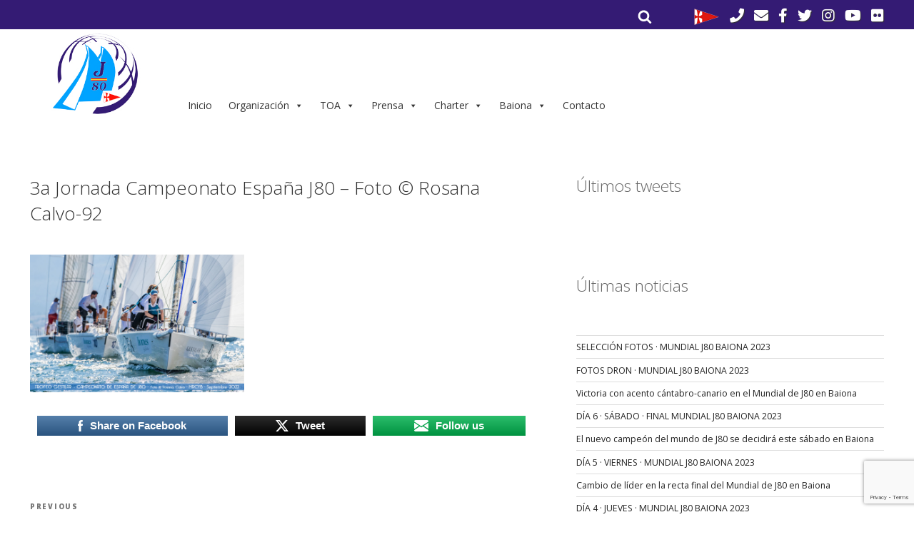

--- FILE ---
content_type: text/html; charset=utf-8
request_url: https://www.google.com/recaptcha/api2/anchor?ar=1&k=6LeCKcckAAAAAN20tt_dJLH78nTMN07J_uyI69RG&co=aHR0cHM6Ly93d3cuajgwd29ybGRzYmFpb25hMjAyMy5jb206NDQz&hl=en&v=N67nZn4AqZkNcbeMu4prBgzg&size=invisible&anchor-ms=20000&execute-ms=30000&cb=lu6sle5kkozl
body_size: 48753
content:
<!DOCTYPE HTML><html dir="ltr" lang="en"><head><meta http-equiv="Content-Type" content="text/html; charset=UTF-8">
<meta http-equiv="X-UA-Compatible" content="IE=edge">
<title>reCAPTCHA</title>
<style type="text/css">
/* cyrillic-ext */
@font-face {
  font-family: 'Roboto';
  font-style: normal;
  font-weight: 400;
  font-stretch: 100%;
  src: url(//fonts.gstatic.com/s/roboto/v48/KFO7CnqEu92Fr1ME7kSn66aGLdTylUAMa3GUBHMdazTgWw.woff2) format('woff2');
  unicode-range: U+0460-052F, U+1C80-1C8A, U+20B4, U+2DE0-2DFF, U+A640-A69F, U+FE2E-FE2F;
}
/* cyrillic */
@font-face {
  font-family: 'Roboto';
  font-style: normal;
  font-weight: 400;
  font-stretch: 100%;
  src: url(//fonts.gstatic.com/s/roboto/v48/KFO7CnqEu92Fr1ME7kSn66aGLdTylUAMa3iUBHMdazTgWw.woff2) format('woff2');
  unicode-range: U+0301, U+0400-045F, U+0490-0491, U+04B0-04B1, U+2116;
}
/* greek-ext */
@font-face {
  font-family: 'Roboto';
  font-style: normal;
  font-weight: 400;
  font-stretch: 100%;
  src: url(//fonts.gstatic.com/s/roboto/v48/KFO7CnqEu92Fr1ME7kSn66aGLdTylUAMa3CUBHMdazTgWw.woff2) format('woff2');
  unicode-range: U+1F00-1FFF;
}
/* greek */
@font-face {
  font-family: 'Roboto';
  font-style: normal;
  font-weight: 400;
  font-stretch: 100%;
  src: url(//fonts.gstatic.com/s/roboto/v48/KFO7CnqEu92Fr1ME7kSn66aGLdTylUAMa3-UBHMdazTgWw.woff2) format('woff2');
  unicode-range: U+0370-0377, U+037A-037F, U+0384-038A, U+038C, U+038E-03A1, U+03A3-03FF;
}
/* math */
@font-face {
  font-family: 'Roboto';
  font-style: normal;
  font-weight: 400;
  font-stretch: 100%;
  src: url(//fonts.gstatic.com/s/roboto/v48/KFO7CnqEu92Fr1ME7kSn66aGLdTylUAMawCUBHMdazTgWw.woff2) format('woff2');
  unicode-range: U+0302-0303, U+0305, U+0307-0308, U+0310, U+0312, U+0315, U+031A, U+0326-0327, U+032C, U+032F-0330, U+0332-0333, U+0338, U+033A, U+0346, U+034D, U+0391-03A1, U+03A3-03A9, U+03B1-03C9, U+03D1, U+03D5-03D6, U+03F0-03F1, U+03F4-03F5, U+2016-2017, U+2034-2038, U+203C, U+2040, U+2043, U+2047, U+2050, U+2057, U+205F, U+2070-2071, U+2074-208E, U+2090-209C, U+20D0-20DC, U+20E1, U+20E5-20EF, U+2100-2112, U+2114-2115, U+2117-2121, U+2123-214F, U+2190, U+2192, U+2194-21AE, U+21B0-21E5, U+21F1-21F2, U+21F4-2211, U+2213-2214, U+2216-22FF, U+2308-230B, U+2310, U+2319, U+231C-2321, U+2336-237A, U+237C, U+2395, U+239B-23B7, U+23D0, U+23DC-23E1, U+2474-2475, U+25AF, U+25B3, U+25B7, U+25BD, U+25C1, U+25CA, U+25CC, U+25FB, U+266D-266F, U+27C0-27FF, U+2900-2AFF, U+2B0E-2B11, U+2B30-2B4C, U+2BFE, U+3030, U+FF5B, U+FF5D, U+1D400-1D7FF, U+1EE00-1EEFF;
}
/* symbols */
@font-face {
  font-family: 'Roboto';
  font-style: normal;
  font-weight: 400;
  font-stretch: 100%;
  src: url(//fonts.gstatic.com/s/roboto/v48/KFO7CnqEu92Fr1ME7kSn66aGLdTylUAMaxKUBHMdazTgWw.woff2) format('woff2');
  unicode-range: U+0001-000C, U+000E-001F, U+007F-009F, U+20DD-20E0, U+20E2-20E4, U+2150-218F, U+2190, U+2192, U+2194-2199, U+21AF, U+21E6-21F0, U+21F3, U+2218-2219, U+2299, U+22C4-22C6, U+2300-243F, U+2440-244A, U+2460-24FF, U+25A0-27BF, U+2800-28FF, U+2921-2922, U+2981, U+29BF, U+29EB, U+2B00-2BFF, U+4DC0-4DFF, U+FFF9-FFFB, U+10140-1018E, U+10190-1019C, U+101A0, U+101D0-101FD, U+102E0-102FB, U+10E60-10E7E, U+1D2C0-1D2D3, U+1D2E0-1D37F, U+1F000-1F0FF, U+1F100-1F1AD, U+1F1E6-1F1FF, U+1F30D-1F30F, U+1F315, U+1F31C, U+1F31E, U+1F320-1F32C, U+1F336, U+1F378, U+1F37D, U+1F382, U+1F393-1F39F, U+1F3A7-1F3A8, U+1F3AC-1F3AF, U+1F3C2, U+1F3C4-1F3C6, U+1F3CA-1F3CE, U+1F3D4-1F3E0, U+1F3ED, U+1F3F1-1F3F3, U+1F3F5-1F3F7, U+1F408, U+1F415, U+1F41F, U+1F426, U+1F43F, U+1F441-1F442, U+1F444, U+1F446-1F449, U+1F44C-1F44E, U+1F453, U+1F46A, U+1F47D, U+1F4A3, U+1F4B0, U+1F4B3, U+1F4B9, U+1F4BB, U+1F4BF, U+1F4C8-1F4CB, U+1F4D6, U+1F4DA, U+1F4DF, U+1F4E3-1F4E6, U+1F4EA-1F4ED, U+1F4F7, U+1F4F9-1F4FB, U+1F4FD-1F4FE, U+1F503, U+1F507-1F50B, U+1F50D, U+1F512-1F513, U+1F53E-1F54A, U+1F54F-1F5FA, U+1F610, U+1F650-1F67F, U+1F687, U+1F68D, U+1F691, U+1F694, U+1F698, U+1F6AD, U+1F6B2, U+1F6B9-1F6BA, U+1F6BC, U+1F6C6-1F6CF, U+1F6D3-1F6D7, U+1F6E0-1F6EA, U+1F6F0-1F6F3, U+1F6F7-1F6FC, U+1F700-1F7FF, U+1F800-1F80B, U+1F810-1F847, U+1F850-1F859, U+1F860-1F887, U+1F890-1F8AD, U+1F8B0-1F8BB, U+1F8C0-1F8C1, U+1F900-1F90B, U+1F93B, U+1F946, U+1F984, U+1F996, U+1F9E9, U+1FA00-1FA6F, U+1FA70-1FA7C, U+1FA80-1FA89, U+1FA8F-1FAC6, U+1FACE-1FADC, U+1FADF-1FAE9, U+1FAF0-1FAF8, U+1FB00-1FBFF;
}
/* vietnamese */
@font-face {
  font-family: 'Roboto';
  font-style: normal;
  font-weight: 400;
  font-stretch: 100%;
  src: url(//fonts.gstatic.com/s/roboto/v48/KFO7CnqEu92Fr1ME7kSn66aGLdTylUAMa3OUBHMdazTgWw.woff2) format('woff2');
  unicode-range: U+0102-0103, U+0110-0111, U+0128-0129, U+0168-0169, U+01A0-01A1, U+01AF-01B0, U+0300-0301, U+0303-0304, U+0308-0309, U+0323, U+0329, U+1EA0-1EF9, U+20AB;
}
/* latin-ext */
@font-face {
  font-family: 'Roboto';
  font-style: normal;
  font-weight: 400;
  font-stretch: 100%;
  src: url(//fonts.gstatic.com/s/roboto/v48/KFO7CnqEu92Fr1ME7kSn66aGLdTylUAMa3KUBHMdazTgWw.woff2) format('woff2');
  unicode-range: U+0100-02BA, U+02BD-02C5, U+02C7-02CC, U+02CE-02D7, U+02DD-02FF, U+0304, U+0308, U+0329, U+1D00-1DBF, U+1E00-1E9F, U+1EF2-1EFF, U+2020, U+20A0-20AB, U+20AD-20C0, U+2113, U+2C60-2C7F, U+A720-A7FF;
}
/* latin */
@font-face {
  font-family: 'Roboto';
  font-style: normal;
  font-weight: 400;
  font-stretch: 100%;
  src: url(//fonts.gstatic.com/s/roboto/v48/KFO7CnqEu92Fr1ME7kSn66aGLdTylUAMa3yUBHMdazQ.woff2) format('woff2');
  unicode-range: U+0000-00FF, U+0131, U+0152-0153, U+02BB-02BC, U+02C6, U+02DA, U+02DC, U+0304, U+0308, U+0329, U+2000-206F, U+20AC, U+2122, U+2191, U+2193, U+2212, U+2215, U+FEFF, U+FFFD;
}
/* cyrillic-ext */
@font-face {
  font-family: 'Roboto';
  font-style: normal;
  font-weight: 500;
  font-stretch: 100%;
  src: url(//fonts.gstatic.com/s/roboto/v48/KFO7CnqEu92Fr1ME7kSn66aGLdTylUAMa3GUBHMdazTgWw.woff2) format('woff2');
  unicode-range: U+0460-052F, U+1C80-1C8A, U+20B4, U+2DE0-2DFF, U+A640-A69F, U+FE2E-FE2F;
}
/* cyrillic */
@font-face {
  font-family: 'Roboto';
  font-style: normal;
  font-weight: 500;
  font-stretch: 100%;
  src: url(//fonts.gstatic.com/s/roboto/v48/KFO7CnqEu92Fr1ME7kSn66aGLdTylUAMa3iUBHMdazTgWw.woff2) format('woff2');
  unicode-range: U+0301, U+0400-045F, U+0490-0491, U+04B0-04B1, U+2116;
}
/* greek-ext */
@font-face {
  font-family: 'Roboto';
  font-style: normal;
  font-weight: 500;
  font-stretch: 100%;
  src: url(//fonts.gstatic.com/s/roboto/v48/KFO7CnqEu92Fr1ME7kSn66aGLdTylUAMa3CUBHMdazTgWw.woff2) format('woff2');
  unicode-range: U+1F00-1FFF;
}
/* greek */
@font-face {
  font-family: 'Roboto';
  font-style: normal;
  font-weight: 500;
  font-stretch: 100%;
  src: url(//fonts.gstatic.com/s/roboto/v48/KFO7CnqEu92Fr1ME7kSn66aGLdTylUAMa3-UBHMdazTgWw.woff2) format('woff2');
  unicode-range: U+0370-0377, U+037A-037F, U+0384-038A, U+038C, U+038E-03A1, U+03A3-03FF;
}
/* math */
@font-face {
  font-family: 'Roboto';
  font-style: normal;
  font-weight: 500;
  font-stretch: 100%;
  src: url(//fonts.gstatic.com/s/roboto/v48/KFO7CnqEu92Fr1ME7kSn66aGLdTylUAMawCUBHMdazTgWw.woff2) format('woff2');
  unicode-range: U+0302-0303, U+0305, U+0307-0308, U+0310, U+0312, U+0315, U+031A, U+0326-0327, U+032C, U+032F-0330, U+0332-0333, U+0338, U+033A, U+0346, U+034D, U+0391-03A1, U+03A3-03A9, U+03B1-03C9, U+03D1, U+03D5-03D6, U+03F0-03F1, U+03F4-03F5, U+2016-2017, U+2034-2038, U+203C, U+2040, U+2043, U+2047, U+2050, U+2057, U+205F, U+2070-2071, U+2074-208E, U+2090-209C, U+20D0-20DC, U+20E1, U+20E5-20EF, U+2100-2112, U+2114-2115, U+2117-2121, U+2123-214F, U+2190, U+2192, U+2194-21AE, U+21B0-21E5, U+21F1-21F2, U+21F4-2211, U+2213-2214, U+2216-22FF, U+2308-230B, U+2310, U+2319, U+231C-2321, U+2336-237A, U+237C, U+2395, U+239B-23B7, U+23D0, U+23DC-23E1, U+2474-2475, U+25AF, U+25B3, U+25B7, U+25BD, U+25C1, U+25CA, U+25CC, U+25FB, U+266D-266F, U+27C0-27FF, U+2900-2AFF, U+2B0E-2B11, U+2B30-2B4C, U+2BFE, U+3030, U+FF5B, U+FF5D, U+1D400-1D7FF, U+1EE00-1EEFF;
}
/* symbols */
@font-face {
  font-family: 'Roboto';
  font-style: normal;
  font-weight: 500;
  font-stretch: 100%;
  src: url(//fonts.gstatic.com/s/roboto/v48/KFO7CnqEu92Fr1ME7kSn66aGLdTylUAMaxKUBHMdazTgWw.woff2) format('woff2');
  unicode-range: U+0001-000C, U+000E-001F, U+007F-009F, U+20DD-20E0, U+20E2-20E4, U+2150-218F, U+2190, U+2192, U+2194-2199, U+21AF, U+21E6-21F0, U+21F3, U+2218-2219, U+2299, U+22C4-22C6, U+2300-243F, U+2440-244A, U+2460-24FF, U+25A0-27BF, U+2800-28FF, U+2921-2922, U+2981, U+29BF, U+29EB, U+2B00-2BFF, U+4DC0-4DFF, U+FFF9-FFFB, U+10140-1018E, U+10190-1019C, U+101A0, U+101D0-101FD, U+102E0-102FB, U+10E60-10E7E, U+1D2C0-1D2D3, U+1D2E0-1D37F, U+1F000-1F0FF, U+1F100-1F1AD, U+1F1E6-1F1FF, U+1F30D-1F30F, U+1F315, U+1F31C, U+1F31E, U+1F320-1F32C, U+1F336, U+1F378, U+1F37D, U+1F382, U+1F393-1F39F, U+1F3A7-1F3A8, U+1F3AC-1F3AF, U+1F3C2, U+1F3C4-1F3C6, U+1F3CA-1F3CE, U+1F3D4-1F3E0, U+1F3ED, U+1F3F1-1F3F3, U+1F3F5-1F3F7, U+1F408, U+1F415, U+1F41F, U+1F426, U+1F43F, U+1F441-1F442, U+1F444, U+1F446-1F449, U+1F44C-1F44E, U+1F453, U+1F46A, U+1F47D, U+1F4A3, U+1F4B0, U+1F4B3, U+1F4B9, U+1F4BB, U+1F4BF, U+1F4C8-1F4CB, U+1F4D6, U+1F4DA, U+1F4DF, U+1F4E3-1F4E6, U+1F4EA-1F4ED, U+1F4F7, U+1F4F9-1F4FB, U+1F4FD-1F4FE, U+1F503, U+1F507-1F50B, U+1F50D, U+1F512-1F513, U+1F53E-1F54A, U+1F54F-1F5FA, U+1F610, U+1F650-1F67F, U+1F687, U+1F68D, U+1F691, U+1F694, U+1F698, U+1F6AD, U+1F6B2, U+1F6B9-1F6BA, U+1F6BC, U+1F6C6-1F6CF, U+1F6D3-1F6D7, U+1F6E0-1F6EA, U+1F6F0-1F6F3, U+1F6F7-1F6FC, U+1F700-1F7FF, U+1F800-1F80B, U+1F810-1F847, U+1F850-1F859, U+1F860-1F887, U+1F890-1F8AD, U+1F8B0-1F8BB, U+1F8C0-1F8C1, U+1F900-1F90B, U+1F93B, U+1F946, U+1F984, U+1F996, U+1F9E9, U+1FA00-1FA6F, U+1FA70-1FA7C, U+1FA80-1FA89, U+1FA8F-1FAC6, U+1FACE-1FADC, U+1FADF-1FAE9, U+1FAF0-1FAF8, U+1FB00-1FBFF;
}
/* vietnamese */
@font-face {
  font-family: 'Roboto';
  font-style: normal;
  font-weight: 500;
  font-stretch: 100%;
  src: url(//fonts.gstatic.com/s/roboto/v48/KFO7CnqEu92Fr1ME7kSn66aGLdTylUAMa3OUBHMdazTgWw.woff2) format('woff2');
  unicode-range: U+0102-0103, U+0110-0111, U+0128-0129, U+0168-0169, U+01A0-01A1, U+01AF-01B0, U+0300-0301, U+0303-0304, U+0308-0309, U+0323, U+0329, U+1EA0-1EF9, U+20AB;
}
/* latin-ext */
@font-face {
  font-family: 'Roboto';
  font-style: normal;
  font-weight: 500;
  font-stretch: 100%;
  src: url(//fonts.gstatic.com/s/roboto/v48/KFO7CnqEu92Fr1ME7kSn66aGLdTylUAMa3KUBHMdazTgWw.woff2) format('woff2');
  unicode-range: U+0100-02BA, U+02BD-02C5, U+02C7-02CC, U+02CE-02D7, U+02DD-02FF, U+0304, U+0308, U+0329, U+1D00-1DBF, U+1E00-1E9F, U+1EF2-1EFF, U+2020, U+20A0-20AB, U+20AD-20C0, U+2113, U+2C60-2C7F, U+A720-A7FF;
}
/* latin */
@font-face {
  font-family: 'Roboto';
  font-style: normal;
  font-weight: 500;
  font-stretch: 100%;
  src: url(//fonts.gstatic.com/s/roboto/v48/KFO7CnqEu92Fr1ME7kSn66aGLdTylUAMa3yUBHMdazQ.woff2) format('woff2');
  unicode-range: U+0000-00FF, U+0131, U+0152-0153, U+02BB-02BC, U+02C6, U+02DA, U+02DC, U+0304, U+0308, U+0329, U+2000-206F, U+20AC, U+2122, U+2191, U+2193, U+2212, U+2215, U+FEFF, U+FFFD;
}
/* cyrillic-ext */
@font-face {
  font-family: 'Roboto';
  font-style: normal;
  font-weight: 900;
  font-stretch: 100%;
  src: url(//fonts.gstatic.com/s/roboto/v48/KFO7CnqEu92Fr1ME7kSn66aGLdTylUAMa3GUBHMdazTgWw.woff2) format('woff2');
  unicode-range: U+0460-052F, U+1C80-1C8A, U+20B4, U+2DE0-2DFF, U+A640-A69F, U+FE2E-FE2F;
}
/* cyrillic */
@font-face {
  font-family: 'Roboto';
  font-style: normal;
  font-weight: 900;
  font-stretch: 100%;
  src: url(//fonts.gstatic.com/s/roboto/v48/KFO7CnqEu92Fr1ME7kSn66aGLdTylUAMa3iUBHMdazTgWw.woff2) format('woff2');
  unicode-range: U+0301, U+0400-045F, U+0490-0491, U+04B0-04B1, U+2116;
}
/* greek-ext */
@font-face {
  font-family: 'Roboto';
  font-style: normal;
  font-weight: 900;
  font-stretch: 100%;
  src: url(//fonts.gstatic.com/s/roboto/v48/KFO7CnqEu92Fr1ME7kSn66aGLdTylUAMa3CUBHMdazTgWw.woff2) format('woff2');
  unicode-range: U+1F00-1FFF;
}
/* greek */
@font-face {
  font-family: 'Roboto';
  font-style: normal;
  font-weight: 900;
  font-stretch: 100%;
  src: url(//fonts.gstatic.com/s/roboto/v48/KFO7CnqEu92Fr1ME7kSn66aGLdTylUAMa3-UBHMdazTgWw.woff2) format('woff2');
  unicode-range: U+0370-0377, U+037A-037F, U+0384-038A, U+038C, U+038E-03A1, U+03A3-03FF;
}
/* math */
@font-face {
  font-family: 'Roboto';
  font-style: normal;
  font-weight: 900;
  font-stretch: 100%;
  src: url(//fonts.gstatic.com/s/roboto/v48/KFO7CnqEu92Fr1ME7kSn66aGLdTylUAMawCUBHMdazTgWw.woff2) format('woff2');
  unicode-range: U+0302-0303, U+0305, U+0307-0308, U+0310, U+0312, U+0315, U+031A, U+0326-0327, U+032C, U+032F-0330, U+0332-0333, U+0338, U+033A, U+0346, U+034D, U+0391-03A1, U+03A3-03A9, U+03B1-03C9, U+03D1, U+03D5-03D6, U+03F0-03F1, U+03F4-03F5, U+2016-2017, U+2034-2038, U+203C, U+2040, U+2043, U+2047, U+2050, U+2057, U+205F, U+2070-2071, U+2074-208E, U+2090-209C, U+20D0-20DC, U+20E1, U+20E5-20EF, U+2100-2112, U+2114-2115, U+2117-2121, U+2123-214F, U+2190, U+2192, U+2194-21AE, U+21B0-21E5, U+21F1-21F2, U+21F4-2211, U+2213-2214, U+2216-22FF, U+2308-230B, U+2310, U+2319, U+231C-2321, U+2336-237A, U+237C, U+2395, U+239B-23B7, U+23D0, U+23DC-23E1, U+2474-2475, U+25AF, U+25B3, U+25B7, U+25BD, U+25C1, U+25CA, U+25CC, U+25FB, U+266D-266F, U+27C0-27FF, U+2900-2AFF, U+2B0E-2B11, U+2B30-2B4C, U+2BFE, U+3030, U+FF5B, U+FF5D, U+1D400-1D7FF, U+1EE00-1EEFF;
}
/* symbols */
@font-face {
  font-family: 'Roboto';
  font-style: normal;
  font-weight: 900;
  font-stretch: 100%;
  src: url(//fonts.gstatic.com/s/roboto/v48/KFO7CnqEu92Fr1ME7kSn66aGLdTylUAMaxKUBHMdazTgWw.woff2) format('woff2');
  unicode-range: U+0001-000C, U+000E-001F, U+007F-009F, U+20DD-20E0, U+20E2-20E4, U+2150-218F, U+2190, U+2192, U+2194-2199, U+21AF, U+21E6-21F0, U+21F3, U+2218-2219, U+2299, U+22C4-22C6, U+2300-243F, U+2440-244A, U+2460-24FF, U+25A0-27BF, U+2800-28FF, U+2921-2922, U+2981, U+29BF, U+29EB, U+2B00-2BFF, U+4DC0-4DFF, U+FFF9-FFFB, U+10140-1018E, U+10190-1019C, U+101A0, U+101D0-101FD, U+102E0-102FB, U+10E60-10E7E, U+1D2C0-1D2D3, U+1D2E0-1D37F, U+1F000-1F0FF, U+1F100-1F1AD, U+1F1E6-1F1FF, U+1F30D-1F30F, U+1F315, U+1F31C, U+1F31E, U+1F320-1F32C, U+1F336, U+1F378, U+1F37D, U+1F382, U+1F393-1F39F, U+1F3A7-1F3A8, U+1F3AC-1F3AF, U+1F3C2, U+1F3C4-1F3C6, U+1F3CA-1F3CE, U+1F3D4-1F3E0, U+1F3ED, U+1F3F1-1F3F3, U+1F3F5-1F3F7, U+1F408, U+1F415, U+1F41F, U+1F426, U+1F43F, U+1F441-1F442, U+1F444, U+1F446-1F449, U+1F44C-1F44E, U+1F453, U+1F46A, U+1F47D, U+1F4A3, U+1F4B0, U+1F4B3, U+1F4B9, U+1F4BB, U+1F4BF, U+1F4C8-1F4CB, U+1F4D6, U+1F4DA, U+1F4DF, U+1F4E3-1F4E6, U+1F4EA-1F4ED, U+1F4F7, U+1F4F9-1F4FB, U+1F4FD-1F4FE, U+1F503, U+1F507-1F50B, U+1F50D, U+1F512-1F513, U+1F53E-1F54A, U+1F54F-1F5FA, U+1F610, U+1F650-1F67F, U+1F687, U+1F68D, U+1F691, U+1F694, U+1F698, U+1F6AD, U+1F6B2, U+1F6B9-1F6BA, U+1F6BC, U+1F6C6-1F6CF, U+1F6D3-1F6D7, U+1F6E0-1F6EA, U+1F6F0-1F6F3, U+1F6F7-1F6FC, U+1F700-1F7FF, U+1F800-1F80B, U+1F810-1F847, U+1F850-1F859, U+1F860-1F887, U+1F890-1F8AD, U+1F8B0-1F8BB, U+1F8C0-1F8C1, U+1F900-1F90B, U+1F93B, U+1F946, U+1F984, U+1F996, U+1F9E9, U+1FA00-1FA6F, U+1FA70-1FA7C, U+1FA80-1FA89, U+1FA8F-1FAC6, U+1FACE-1FADC, U+1FADF-1FAE9, U+1FAF0-1FAF8, U+1FB00-1FBFF;
}
/* vietnamese */
@font-face {
  font-family: 'Roboto';
  font-style: normal;
  font-weight: 900;
  font-stretch: 100%;
  src: url(//fonts.gstatic.com/s/roboto/v48/KFO7CnqEu92Fr1ME7kSn66aGLdTylUAMa3OUBHMdazTgWw.woff2) format('woff2');
  unicode-range: U+0102-0103, U+0110-0111, U+0128-0129, U+0168-0169, U+01A0-01A1, U+01AF-01B0, U+0300-0301, U+0303-0304, U+0308-0309, U+0323, U+0329, U+1EA0-1EF9, U+20AB;
}
/* latin-ext */
@font-face {
  font-family: 'Roboto';
  font-style: normal;
  font-weight: 900;
  font-stretch: 100%;
  src: url(//fonts.gstatic.com/s/roboto/v48/KFO7CnqEu92Fr1ME7kSn66aGLdTylUAMa3KUBHMdazTgWw.woff2) format('woff2');
  unicode-range: U+0100-02BA, U+02BD-02C5, U+02C7-02CC, U+02CE-02D7, U+02DD-02FF, U+0304, U+0308, U+0329, U+1D00-1DBF, U+1E00-1E9F, U+1EF2-1EFF, U+2020, U+20A0-20AB, U+20AD-20C0, U+2113, U+2C60-2C7F, U+A720-A7FF;
}
/* latin */
@font-face {
  font-family: 'Roboto';
  font-style: normal;
  font-weight: 900;
  font-stretch: 100%;
  src: url(//fonts.gstatic.com/s/roboto/v48/KFO7CnqEu92Fr1ME7kSn66aGLdTylUAMa3yUBHMdazQ.woff2) format('woff2');
  unicode-range: U+0000-00FF, U+0131, U+0152-0153, U+02BB-02BC, U+02C6, U+02DA, U+02DC, U+0304, U+0308, U+0329, U+2000-206F, U+20AC, U+2122, U+2191, U+2193, U+2212, U+2215, U+FEFF, U+FFFD;
}

</style>
<link rel="stylesheet" type="text/css" href="https://www.gstatic.com/recaptcha/releases/N67nZn4AqZkNcbeMu4prBgzg/styles__ltr.css">
<script nonce="hdX1UoNThEMrS3B6AsafZw" type="text/javascript">window['__recaptcha_api'] = 'https://www.google.com/recaptcha/api2/';</script>
<script type="text/javascript" src="https://www.gstatic.com/recaptcha/releases/N67nZn4AqZkNcbeMu4prBgzg/recaptcha__en.js" nonce="hdX1UoNThEMrS3B6AsafZw">
      
    </script></head>
<body><div id="rc-anchor-alert" class="rc-anchor-alert"></div>
<input type="hidden" id="recaptcha-token" value="[base64]">
<script type="text/javascript" nonce="hdX1UoNThEMrS3B6AsafZw">
      recaptcha.anchor.Main.init("[\x22ainput\x22,[\x22bgdata\x22,\x22\x22,\[base64]/[base64]/[base64]/[base64]/[base64]/[base64]/[base64]/[base64]/bmV3IFlbcV0oQVswXSk6aD09Mj9uZXcgWVtxXShBWzBdLEFbMV0pOmg9PTM/bmV3IFlbcV0oQVswXSxBWzFdLEFbMl0pOmg9PTQ/[base64]/aXcoSS5ILEkpOngoOCx0cnVlLEkpfSxFMj12LnJlcXVlc3RJZGxlQ2FsbGJhY2s/[base64]/[base64]/[base64]/[base64]\\u003d\x22,\[base64]\\u003d\x22,\x22I2BeHsOKMFHCkMKHwrTCvcO0d8Kzwo7DhVLDnsKWwqPDpUlmw4rCicKfIsOeE8OYRHR4PMK3YwBhNijCskFtw6BkGxlwN8OGw5/Dj0DDpUTDmMOZLMOWaMOKwqnCpMK9worCjjcAw4NUw60lQWkMwrbDnMKfJ0YURMONwopUZcK3woPCiz7DhsKmL8K3aMKyaMKvScKVw6ZJwqJdw68Bw74KwowVaTHDuwnCk35hw5Q9w54+Mj/CmsKLwrbCvsOyNXrDuQvDg8KrwqjCug5Lw6rDicKENcKNSMOnwpjDtWN2wonCuAfDkcO2woTCncKuMMKiMiERw4DClF1swpgZwqBIK2J+YmPDgMOQwpBRRxV/w7/CqCzDlCDDgS4CLkVPMxABwrdQw5fCusOqwpPCj8K7Q8ORw4cVwoMRwqERwqXDtsOZwpzDgsKFLsKZER8lX0p+T8OUw7p7w6Miwrc0wqDCgw0KfFJ3U8KbD8KYREzCjMOibn50woXCr8OXwqLCrFXDhWfCp8OFwovCtMK7w7cvwp3Dr8O6w4rCvghSKMKewpDDicK/w5IITMOpw5PCl8OkwpAtK8OJAizCo3siwqzChcOPPEvDmyNGw6x7ejpMf3bClMOUfj0Tw4dLwp04YAJTekUTw5bDsMKMwp1hwpYpJkEfccKACAh8A8K9woPCgcKrRsOoccOOw5TCpMKlGcOFAsKuw7YVwqowwr/CrMK3w6odwqp6w5DDp8KdM8KPd8KfRzjDs8KDw7AhLXHCssOAL2PDvzbDmEbCuXwqcS/Cpy7Dg3ddB2JpR8OKesObw4JJKXXCqzpCF8KyUihEwqs8w6jDqsKoC8K+wqzCosKiw61iw6h+EcKCJ0bDmcOcQcO1w4rDnxnCssOBwqMyDMOxCjrChsO/[base64]/[base64]/CpcO8b8Kdw4DCphYZXgPClSbDmD/CvsK2wrdswpUQw4I/DcK/woZdw5gUTUrCk8Ovw7nCusOWwq/Do8Ozw7rDrELCucKHw7MDw7I+w7jDvF3CrQrDlQE3RMOOw7xfw5jDoiDCskfCtwUHE17DnhnDpVEyw5AXSljDrsOMw5nDisOTwoNmOcOmBcOEBMOjB8K5w5YAw7EbN8O5w7wbwp/DsnQ5IcODZcOnP8OvIjbCoMKeHDPCl8KvwqvCgVTCvkMgUMOLwqvDghRCRDRHwpDCg8O6wrgKw6AwwpTCnB4Yw5/[base64]/YsOMdcKtLCtfZC/CtMOIacK5b2NRYldzZCpHwoDDt2AiL8K5woDDsiLCkBZKwpwEwq4UFEoDw6XCmV/CtlDDuMKFw7BYw6w4esOXwqYRwpDDosKPFG3ChcKsasK3asKdw6rDmMK0w4vDhX3CtSgIPB/[base64]/[base64]/RALDiWHDqcKAbcK/fMKfwojCj8KZGiLCt8KFwpDClmJMwqjCnhMBVsOVHDtnwoDCrQDDt8KcwqDDu8Ovw6g+McOWwrzCp8O0CsOowrkLwrzDh8KPwpvCq8KoF0cKwr1gQUXDrkPCqHzCpxbDj2rDksO1awgkw5jCokvDmER2YybCucOdP8OFwozCm8K/PcO3w7PDhMO/w41FLE0gF1UzSjIVw5jDkMOqwpLDs2QPRQ4DwpbCgyRzS8OnVkJpRcO0IQwuVS3Cn8K7wq0OO1LDg0DDoFXChcO+W8OFw6M0ZsOvw6nDun3CogXCoS/Dj8KDCGMUw416wqbClwvDin8rw79XDAR8e8KIBMO6w5PDvcODWFnDtsKYVcOEwrIkYMKlw5kSw5nDvRgrRcKKZCFbUMKiwo1owo7Cs2PCgg9xA0DCjMKNwqcLwqvCvHbCs8KvwpJMw6hxCAzCvH92wpXCvsOaI8Ozw4N/w6gLdMOiXE0rw43Crg/DvMOYw6ESZVpvWk7CuF7CmgsWwq/[base64]/w510FcKfw5TCl8OtDMK5OMO4wrjCuCoMDgoUw6tqShzDszfDuyl6w4rDpF52Y8OdwprDv8KmwoB1w73CqlVCMMKEU8K7wogTw7DDoMO/wq7CvcK0w4rCrMK3SkXCiB5kT8K+FVxQWcONfsKewqzDgMOhSyHCs1bDvzvCmx1lwqBlw7JMD8OmwrXDr2Aubhhmwp51FCVSwrLCt2Nuw7wFw5hswrVwGcKdaHoOw4jDsVfDmMKJwr/ClcOtw5B/egHDtWJkw7XDosOQwpYuwoQiwpPDvXzDnHLCg8O8QMO/wosPbD5dYcKjS8K3dWRLQ2dWXMONGsOpUMO4w7NjIgVbwqzCr8OuccOXGMOCwpbCrMKTw4LCnBjDkVFcR8OQUcO8G8O7FMKEAcK/wo5lw6BbwpXCgcK2aw4RI8KBw4TClkjDiWNmEcKJFB8DKEPCnHkRExjDjAbDjMKTw7LDkmM/[base64]/[base64]/b8KCMGd8IClEAMKIdsKFw6lFMizDvmFFwpIZwqkCwrTConTCrsOvTGs9IsKYHUACAXLDlG1BE8KPw7UWa8KdR2nCs2wrcQPCkMOzw5zCnsOPw6XDlzDDs8OBPGzDhsOzw7TDh8OJw4dbK3Eiw4J/B8KkwpVSw4kxGMKYNinDssK/w4rDiMOKwoXDilZKw4EjHMOSw7PDuy3DisO0HcOWw4pDw5g5w512wqRkbWbDvEg5w4cNPsKLw6MjJ8KwW8KYK2p0woPDr0jCuA7CpF7DsT/[base64]/DkUESCmzCt8OxG8OPwrd+woLDogHDtgxDw7h4wp3CinnDvXdsB8K/QHbCkMKaKTPDlz4vGcKbwpvDpcKqfcKLZ05Ow7sOf8KCw6TDhsOzw57CqcKHZTIFwonCgy9LK8Kdw7jCmAMSOy/Dm8KiwrEVw4nCmUVqBMKXwp3CpybDom1lwqrDpsOMw7jClMOAw75jVcODXVA8X8OneFYNEjxhw4fDhQNmwrJjwoJRw4TDgScUwoPCimtrwrhbw5wiBQzDisOywqw1w5wKHxRAw7ZCw7bCgsK/Ml5JDknDkF7CisOTwonDhz08wp4aw53DtQ7DpMKXwpbCv0Vxw7FYw6ADfsKEwozDtV7DkiEzelckwr3CrBTDli/ChS9uwqnCmwrCtUE9w5kJw6nDrTzCjsKwMcKjwrfDksO2w4YXCzNVw5t0EcKVwonCpj/Cl8KvwrAlw6DCr8OtwpPCtCdKwq/DiyxbHcOUNgdcwoTDisOjw4vDljdZZMOfJcOOwp0BY8OcdFYUwoo+RcKQw5QVw741w7vCpGJvw7LDg8KIw67Cm8OKCnk0FcOBLw3CtEPDlwVcwpTCm8KtwrTDijnDlcO/DV7DmMKfwofCrsOtSCnCjFrCv3UjwqTDlcKde8KUUcKnw4ldw5DDrMORwqcUw53Co8Kcw6bCtWXDo1JcEsOvw54PJmrChsOPw4jChsOhwprChkvCj8KFw5nCvCvDrsKMw6/CkcKiw6NoMiRIKMOew6YewpBYF8OpBgUTWMKoHUXDncKpDcKEw4jChi7CjUIlZGVSw7jDiS8aBgjCpsO7GB3DvMO7w6tfPXXChDnDmMO5w4wBw4/DoMOTfS3DnMOewr0qVsKTwrrDhsOpMwx6dinDhlFKw49MPcKde8OMwp5+w5kmw7LCt8OzS8KRw4FswpTCscOhwpoGw6/Di2vDusOjIHNVwp/Ci2MwMsK9TcODwqDCs8O5wr/DlHnCssKTcUcyw7zDknzCiETDvlbDm8KgwpMrwqXCl8ODwqFOeBBvA8OxZE0Mw4jChQhzLzFvSMOMd8KgwpbDoAoSwp3Duj5Pw4jDt8OLwo0FwqTCmmrDmm7Cl8KnVcKMGsO/w6gDwp4twq7ChMOXTUdJVSTCk8OGw7Bbw5fDqCw2w6VnHsKXwqHDm8KmBcK7wo7Dr8Kfw5E0w7RuO1xxwr5GOlTCpQ/DlsKmEgnCiEvDrQFIE8OzwrLDnmcQwpPCmcKDIFN6w7LDkcOcdcKhPi3CkS3Ckw0qwqddez/Cq8Oww4ofVkDDpTrDkMK+LE7Dg8KYCj5eJcKwLDx7wqrCnsO4YX8uw7pNVTg+wrk2CSLDv8KSwrMmZMOAw77CocO+DBTCrMO9w63DsDvDrcOiwpkRwo0RP1LCisKpLcOgfjbCs8KzP33DkMOfwpFoXiY4w7s/RBNmVsOVwqB4wqTDqcOOw6FWVDPCmj4Dwo9Nw7ESwp5aw5AHw5XDv8Kqw7guJMKEFR/Cn8OqwqBvw53Dhk/DgsO4wqYrPmZvwpfDm8K7w7gVCyxbw4rCjnvDo8Owd8KKwrnCjHNWwoVCw6QTwoPCnMKTw7tAS0/Dii7DjCTCm8KSdsKdwp5Uw4HCvsOUOC/[base64]/Duy7CuH1Xw57CuUVRA8OHwpl7wrvCowLDpcKPU8Kww7bDqsOeDsOywoBmTmfCmMOtEg1/[base64]/KcKqw6HCucOJwpfCoSZ2wrLCuMKOKsOUwpzDq8O6w5scw5jCncOuw44kwofCjcKlw6Nsw4zCm0YzwozDicKtw4xWwoFWwq4rcMK0QTLCi3jDvsKpwoARw5zDgsOfbWjCo8KSwrnCiE1MOcKqw4RxwpDCgsK+c8KtOybCmBTCjivDvUcnN8Kke1vCmMKKwoNIwrgaKsK/wo/CoxHDnMOELVnCm38hTMKbYsKQH37CjULCl3rDv0cxTcKXwqTDphFOCz1AVR1DeWtww4FEAwvCgwzDiMK7w7/[base64]/w4/DsMOETMOvw5zCnQ/[base64]/w5jCmcOAR8O1wr1PwqNNwpnDgHHDncOAOXnDjMOIw7rDlsOJesK7w6duwr8PYVc1KDV/AU3Dq3JbwqMYw6/CisKMw4PDr8KhA8OwwqgkRsKLcMKYw67CtUQbZBrCjlzDvBvDl8KZw7nDoMO/wotfw6gKXTTDgRbCtnnCtT/[base64]/[base64]/Ch8KrR3h8LFRraUpKw6bCpFc0WicITmzDsxvDvi7Cs1g/[base64]/wp7Du10JNcKmw4I6CEFeBHdteGsow7QbXcO1bMO/UyXDhcOdVC/CmEXCr8KiOMKNKSRWO8OqwrQbPMOpMyvDu8O3BMKew6UJwrUcLlnDisKBEMKeaQPCscKDw591w5UCw5TDlcO5w5VkEnA6TMKjwrhCbMOdwqc7wrxNwrwUK8O/UFvCjMONP8K4W8O7CSHCpsOWwpLCscOFRQllw5LDtH4iAgDCpUjDoSgiw5HDvC/ChjUvbXfCj0diwofDqcOhw5jCrAJzw5XCpMO2w7bDqTsVMMOwwocUwoN8EsOwIALCmsOIP8KhK1PCnMKWwoEDwo4df8Kmwq3CjQU/w7rDrMORJgTDtEc9wpARw47DosOUw4lqwqHCkUYpw6g0w4FMc3PCl8O7BMOsOsOSGMKEYsKTK2JlWQdSVXPDvsOiw4vDrmZVwr5CwpDDucORLcK0wojCqXc6wpN/XVfCnCPDoUIpwq95IQfDvg4iwrNUw4pjC8KCQlhnw6xpRMO5MWIJwq1uw43CsmgQw6J4wqBvw5vDrWlUAjZSPsOubMK/[base64]/Dr8OIL8KNw5HDiHLDt8KICC7DssOjLxlFwqM5UsO3WMOdDcObJ8KJwobDlzllwoVHw6gPwoEkw5/CicKuwrrDiUnDmmDCnW1qYsOXT8OHwod6woHDojfDoMOPfMOmw6ogMhgUw4oNwrIFcMKMwpEuJi8fw77CuHoLUcOOdUrCmF5bwpQ4Th/[base64]/[base64]/Cn38rPsOcdmLCtVTCnMKwwrPCk8OEb3Afw6/CrcKuwr1Mw7gOw7bDsw3CgcKCw5ZBw6lIw65mwrItIcK4C0/CpcOMwoLDhcKbCcK5w6HDiVcgSsO5bV3DqVJcecKie8OCw7BSA2oKwpJqwp/Cu8O/UXnDvMK3HsOHL8Ouw7DCuCpCecK0wrttCGrDtDfCvwPDisKawod3KWDCocO9w6zDsR9sWcOcw63DsMKYSHLDrsOuwpQ9MkNQw4kyw4vDrMO+MsOsw5LCs8Klw7siw7Ffw78KwpfDt8KpU8K5dUbCksOxd2R/bmjCnGJBVQvCksKccMObwqogw6tVw7djwpDCksKTwrx/wq/CpsKlw7Fbw6zDtcKBwp8IEsO0BsOGUcOyDVRWCT/[base64]/DiXVlwrRQwpsINxQcOMOTLEXDiwDCt8Olw7wFw7RDw5N/fFReNsKWLiXCgsK8acOrCXtWTxfDln5/wr3DggB4KMKEwoNuwq4Wwp4CwrdLJE1YR8KmaMO/w6Ejwqx1wq3Dg8KFPMKrw5JOBh4jSMKhwocgEyI+NxUpw47CmsKOO8OsZsOiMjTCoRrCl8O4WcKyC0tdw7XDlsO2GMO1wrBrIsKtBm3Cs8Obw7zCimnCiA9aw6PCqsOhw7AhPn5mK8OMPBfCkTzCgVUFwrbDrMOpw5PCox3DuS9XAxhMGsK+wowlOMOjw65AwpJ/[base64]/DlQHCml3CvT3Dr1QMwrgqVB3CpcKaw57CpMKAwpV+MRLClsKWw7fDmkQVCsKnw4HDuxQGwr8yJV8zwpwOEG/DmFcrw7QqCnRhwp/CsQYuwrtJCMOsUDTCsyDCl8KIw5LCi8KZU8Kww4gmwpnCksOIwoQ8e8KvwrbCjsKoM8KIVyXCjsOWLQnDtXJBCMOQw4TCl8KaFMKWTcKZw43CsAXDsknDoB7DuF3ClcOJIxw2w6dUwr7DisKQLV/Dnl/Cong3w4HDrsONAsKzwqxHw6Rfwo/[base64]/Dmlp1w5tqRMOzwr4xw4ErIsOTAgDDkcKaYMKhw5PDnMK4GW8wDMKhwobDq0FLw5DCrm/ChcO8PMOnCCPDoAPDnQDDssOmDlbDuBU5wqhXAUh2H8OewqFKP8K/wrvCnDLCj3/DkcKaw6XDtBdXw5PDrShkLMODwpjDuS/[base64]/DjsO1wp/Di23DtsKtw4cPw5I6wqYgwpQddFXCisOzEMK2McOCJsKATsO+wr0Kwoh2dyclYWgsw77DnXHCkXxFwqXChcOOQBsGNTjDtcK6HS9GbMKkPmHDtMOfMyZQwqFTworCj8OmaUvCnznDlMKSwrXCscKoORPCml/[base64]/DisKiH0nDmF7DuDAHw5bDoMO/VmbCuS0mZ13DniZxw4wqCcO+HzjDrDrCosKoT3gdAEDCmCgBw48DVHIvwot1wpshS2bCusOiw7fCtWY6Z8KnOcKnRMOBVV0eO8KGHMKuwqAIw67CrmBKFzfDrjc7JMKgOnl4GA4gBloEHw/[base64]/eX1Vw5bChcOyEG9kw47Dm2HCpsO8w7/DvVnDr3w6wo9iwrAedMKkwojDoCsyw47DoDnDgcKqJcKzw7IfO8OqCXc8V8K7wr85wqTDogrDmcOSw5bDosKawqkFw7rCnVXDlcKfNsK2w7rChsOWwpnDsm7Co1s6UkfCtHsWw65Lw4/CuT/[base64]/LSjDil/DssOywrnCrcK+wofDvMO5dcKhwqEmTsKlwqwgwrnCli4mwqZ5w5fDjCLDtS0KGMOVOcKUUiVOwq0vTsK9OMOqXwVsJlDDoT7DhVbDjBXDoMK/[base64]/Ck2M5PsOOChYte8OiN8OgEyHCiy0rEEcGZyprVMK2wo9Fw4AhwpjDs8OxLcKHe8Ovw5jCpcO+dFbDoMObw6bDkAAlw5lNw5fCtMKiOcOwD8OaEShPwoNVf8OhOHAfwrzDlx3CqlZ8wr9RMibDjcKKOnNqLx3Dm8KVwpIrKsKQw5bCh8OXw4nDihMDQ3DCnMK/w6LDqV84wpbDncOpwpsMwrvDmcKXwoPCh8KqYzE2woDCuF7DnVE4wr7DmcKYwpc5HcKZw49KMMKBwrJfBsKEwr/DtcO2d8OhE8KCw6LCq3/Di8KHw54oYcOVFMKxQcOCw7XCgMOQFsOrM1bDoCISwqRcw7/DlsOGO8OlPMOsOcOaGXYHWVPDrRnCmsKoXT5bw4lxw5nDk29mNRDCtkF2YsOdKcOQw7/Dn8Olwo3CgAvCiVLDtF9jw4fCrwzCocO8wpnDmi7DtcOmwoFiw4Ypw7pdw4EcDA/CojHDun8bw7/CizNcHMOawpY/wpN+JcKEw6HCscOtIcK0wr3DhDjCvAHCtjvDsMK8LQoAwqZASWAjwo/DsmwZQgTChsKNMMKIO1bDo8OUU8ORZMK4TwXDmTXCvsKiR34AW8O6NMK1wrbDtzHDnWgCwpjDlsOVW8OXw5bCp3vDk8OLw4PDjMOOJMK0wonDkB5Hw4B/N8Kxw6PDhmJgTV/DnSNjw4zChcK6VsK3w4/DgcKyTcKjw5xbQcO1YsKQYsK2GEYlwpd7wps5wpdOwrPCgG1QwpRpS0bComo/wozDvMOxCkYxPnFfdRfDpsObwrnDnh54wrQ+PDJdRH04wpE/VHoGAl4tIErCij5vw5zDhQvCqcKXw73Con5lAw8awonDh1/CtMO7wrVaw5pawqbDosKgwpx8TgrCgMOkwoctwrs0wr/Cq8K/wpnDtG9YLCZRw7FYNWM+QibDiMKxwrdVZmpKWHgMwrvCnGLDgk7DvTLCjA/DrMKTQBgHw6HDtA18w53CqcOIKDHDvsKUfsKpwpw0XcKQw6kWLR7Dl1jDq1DDslhhwoN3w5Uff8KWwro0wq5HcTkHw7LDtRXCnUNsw5E4f2rCgMKVXAQ/wp8USsOsbMOowqfDt8KzZx4/wpM5w74+J8OjwpFvKsK/wphXasK2w45iPMOuw58WI8KrVMOqLsKfSMOYScOyYnPCkMKIwrxAwr/DvmDCk3vCs8O/wq0xYAo3JUDDgMOvw5/DuF/[base64]/DrMKAUSDDtynDszbCg8OBEwTCpMOww4nDmF3Cm8OjwpPCtQgLw6DDncKgYjxqwpppwrlfAhLDp3h+F8OgwpVNwrrDvBN0wq1bI8OOSMKLwqvCjsKZwrjCj3o4wop/wo3CksOowrLDgmfDkcOEHcKpwoTCjy1QAk0YTQHDksO7w5pgw6Z1wr4eKcKCLMKbwrXDphfCplwPw7ALMGDDosOWw7VDbV8mCMKjwq47V8O0T0liw54dwrV8BAPCn8OPw5nDqsO7FAx8w5zDo8KOwo7DjzTDl2bDh1nCpsORw6xrw7k2w4HDuxDCjBA/wrJ5cCzCi8KXH0/DlsKTHiXCoMOUVsKWfRLDkMKOwqLCs20xcMOfw4zCjxEUw59wwo7DtSIbw64zThJWcsOWwpNewoEfw7Q7Pmhfw70AwqxCS1U1LsOowrTDrGNAw6J5WRBPVF7DisKWw4B0TcOcL8OTD8ORNsK9wq/[base64]/DiEfCvj5hdAzCgMKPw4dbw4gCwrtJwrApdSLCtiXDicKafMKOP8KRL2MswoHCkV8xw6/[base64]/[base64]/ClMKHw6kTKMOyT8O6fkdRw4hUwpPCvDHCoMK6w7jDl8KGw7vDoDUdwpTCgUwzw53DrMKpR8KBw7HCvcKeXmzDhsKrdcKaEMKrw5N5AMOMZl/DrsKZACPDgMOjwrbDm8OYLMK+w4XDtVDChMOpfcKPwpwJIQ3Dm8OuNsODwo5RwpB8w7cZScK0FU1awogww4U/CsKaw6LDtW5AUsOsRDRpwrXDqMKUwpEOwrsKw741w63DicKpU8KjT8OTwpBewp/CoEDDhcO3TW5eXsOBMsOjVlF6bSfCpMOgRMK+w4ozOcKCwodDwpVqwo5EScKswpTCkMOZwqgtPMKqRsK2S0nDmMK7wq3CgcKRwoXDpi9IOMKLwq/DqV40w4nCvsOqBsOiwqLCvMOkTXp3w7fDkjsfwpXDk8K4JStLScOlZxbDgcOywq/Cih9qOsK6D1jDicOgaiUtG8KkOWlKw4zCtGkPw75DMnLChcK0wozCoMOwwrnDhcK+ecOHwpTDq8KhUMOaw5fDlcKswoPCtGA2McOkwo7Dn8ONwpoAMx9adcOVw6bCiSpfw7Uiw6fDkGokwpDCmTLDhcKWw4fClcKcwq/Cj8OHIMOGGcKmA8Kfw7x8w4pew6xlwq7CjMO/w6IkP8KKWmrCsQbCnx/DusKxwrLCi1DCuMKFWztyegzDuRfDrMOyKcKBT2DCi8KgLloQccObXVnCs8KWEMOZw5pBZj88w7rDrcOzwrbDgAYswqbDjMKTKcKRPMO4QhfDiHRPfnzDmC/ChBnDlDcQwos2JMOnw4QDF8OBbcKwH8KgwrpTe23DlcKGw4J0YcOfwphGwo7Dpkt0w5nDvgR3f357LgzClsKgw6R9wrrDs8Oiw7xnw4/DiUouw7srTcKiacOJasKbwqPDi8KtIiHCpk09wp03woI2wpYNw4dEM8OSw5fClBkNEcO2HkfDvcKULFXDnG1dVELDmCzDnXjDkMKfwr9ewqlaEinDtSc4w7XCm8KUw49LfsK4TUvDuXnDo8O0w4USVMOjw79+dMOFwoTCm8O/w43DkMKywoVSw6QOf8OxwpcCwpfCt2BlGMOWw6nDiB12wqvCt8OQFhV0w5Z6wqHCt8OywpQOA8O3wr4ewqrDg8O7JsK5SMObw74TPBjChcKyw7NuIQnDp03CtDs+w4/CswwcwqfCgsKpG8KeEjE9w5zDvcKLA2XDusOkA2XDiVfDiAPDswQ0RcKMHcK9ScKGw7o6w5o5woTDrcKtw7XCoWnCgcOCwoI3w7LDln/Cg1NULhIjGBrCnMKCwpkEAcOUwq5swoMLwqoEd8KHw4/CncOUbzApDsOOwpYAw5XCjSMdasOoREPCjMO4LMK1ScOWw5IQw51sWMOVEcKSP8Otw4vDpsKBw4jCsMOqCBHCosOiwoEsw6rCnkgZwpUvwrvDvzk9wozDo0ZpwprDv8K1DwouFMKzw4BWGWvCsn/[base64]/w61DXsO2wrnCpjbCpcKHwqXCisKhJgDDgCbChMKmGsOFJQsCDFpTw7LDnsOOw5shwqN4w7psw6FqLHJ0Nk8Hwp3Ci2t+JsOLw6TChMKJYCnDi8KvTFIIwqgaKsOXwq/CksOmw75zXEEdwqouY8KrJmjDisK9wrR2w5jDnsOkWMKxVsK6NMOJIsKtwqHDjsKkw7rDqhXCjMOxEMOXwogoJ0vDnRPDksOlwrXCv8Oaw6/[base64]/wobDlsK0wpwUSWfCoRbDlsKgw6tdwqt6wonCkjxaI8OYfzNDw5nDk0jDjcOaw65qwpLDosOuKHsAOcOnwofDlsOqJcODw4Q4w6MHwoQeEsOgw6jDncOhw6DCl8OGwp8CNMK/GUbCkCFqwpwiwrwXOMKBJBVCHRXDrsKybRlZNH9kwqIhwpLCqCXCtnZuw6gUL8OSYsOEwpJQQcOyI38FwqvCgsKxMsOdwpzDpn5gOsOVw5zCmMO8AxjDuMOkBsOVw6HDksK4BcOBWsOEw5nDlnICw687wrTDoz9YfMKEQyBxwq/Cv3bCosKUXsOvecK8wozCs8OrF8KxwrXDrcK0wqpzXBBWwq3Cq8Oow7JGRsKFbsKfwo5KJ8KUwo5Xw7jCk8KyYMOfw5bDq8KlKlDClBjDpsOVw4fDrsKjL0ojBMO4fcK4wrB7wqwWM28CWhxCwrrCp2/Cm8KWIirDp1rDh28uaSbDvC40WMKUasO2DkPDrVXDsMKuwph6wqVSGxTCp8K7w5Q2KkHCi1fDnHV/P8ORw5vDohVGw5vCiMOAIH1pw4bCssOeclPCpzEmw4JfbsKxc8Kbw7zDm1PDqcK0wqfCpMK/wp5pccOXwonCgBYpw4HDsMOZfRnCoB0sEA7CuXLDjsOMw5dELzbDiE3DqsOhwocGw4TDvHPDkj4pwoXCqgbCtcOAHhgIM3PCkRPDiMOkwp/[base64]/MC5YwqXDjsKgQD48OcOnccOpPU/CnMODwpFIOcOQOBwpw5rCocOKT8Oxw4DCv2LCuWMKezc5UFTDiMKnwqPCsVo4QMOHH8KUw4DCtcOVFcOaw50PAMOjwo4VwoJ7wrfCjcKBJMKuwpPDpsKhPMKYw5rDl8KtwoTDh0nDlHRGw41CdsKKwovDhcOSasK6w6nDjcOECyQww7/DlsObJMKDXsKow68+TcOGCcKyw6FxcsK+eGhZwpbCpsOuJhF4IMKDwovDsBZ/WxDCjMObFcOufnJIcW3DkMK1KWJBfGUaDMKxeH3Dg8OEcMKhKcO1wpLCrcOsVWHCgWBtw53DjsOQw7LCo8KDXE/[base64]/[base64]/wrjCqcK5wo/DtsKrBlLDqF/[base64]/CnMOIJT0rw53CiD3Cjhhawqciw53Cl0o7SCI2wrjCtsKnMsOeJAPCrw/DuMKqwr7CrmNJa8KtcFTDpkDCqMOgwoduWRHCrMKpcF4kHBHCncOmwqF0w5DDpsONw63Cv8OfwoHCpiHCsUEuDV9tw6jCgsKkKiPDpMK0wrtmwr/DrsOYwo/CkMOOw67CocOlwoXCn8KMMMO8NsKywojDhXUnw6nCkCxtfsObFF4jSMO4wpxZwpRgwpTDp8ORIBljwpMQNcOPwrpdwqfCny3CoiHCskcww5rCnUlkwppWPVfDrnbDncOiYsODayNyf8OVVsKsKknDi0zCrMONV0/DtcOCwqbCoSUCX8OmTsOiw68yYcO1w7DCpE02w47ChcOiAz7DswrCj8KDw5TDoDnDiUk5WMKkK2TDo0jCtcOYw7kIfsKKTwMiYcKHw5LChWjDm8KWHsOWw4fDoMKPwqMJQizCsmDDtD8Tw4oFwrbDlMKew5PDoMKpw7vDrRo0ZMKZY1AQWBnDl1Qqw4bDon/DvhHDmMOyw7Qxw4FZGMOFWMO6H8KKw49LegjDuMO7w4N1VsOeWEXDqcKXwoLDvsOkdT3CoX4uRcKlwqPCu13CoFXCoiXCssKFA8Ogw49+A8OdeCwRMcOIwqvDjsKqwpp0c1DDg8Omw5XCuEjDtzHDtkESHcO2aMOYwq7CusKVwofDnB3Cq8OARcO9U2DDo8K/w5ZMSTrCgxXDpMODPTt6w78Ow69fw5cTw7bDv8O/I8Oyw6XDnsKuXU0Mw7wsw7MQMMOxKU9Nwqh6woXCo8O2ZA57P8OtwrbDtMOlw7XChk08FsOXVsKJACNlCT/Chlc4w6zDq8OrwrLCmcKdw4nDvsKrwrAswozDijQtwoUMPwRFacKuw4jDhgzCqQDDqwV4w67CksO9JGrCgj5EW1PDq0/CsmguwppgwoTDqcOSw4HDr3XDoMKfw67CmsO7w50IHcOmGcK8PjJtEF41WMO/[base64]/w7HCssOSw7kLHVTDs0N+woTDnR3ChXQDwr3Dv8KEH2fDmmfCnsOUEEHDqGrCi8K+OMOyRcKQw5HCu8KYwq9mwqrCocKMLnnDqi7CvjrCsV0+wobDqXRVEy4FJ8KSbMK/w6vCocKfMsODw4wBMsKuw6LDrsK2w7/CgcKmw53CpWLCmxzCrGFZEmrDhDvCkAbCv8OlA8KuYGQAKnPCusKMM2/Ct8K+w77Dj8OjCDIswqLDvQ7DqsO+w7Nmw5xrE8KQIsKJS8K0OiLDg0PCvMORF0Bkw6F8wpxtwofDhlY4fGsJE8O5w40SYTPCocKFWcKeN8KBw5Vcw5PDsHDCgk/CvXjDu8OQI8ObN1JHRSsbecOCNMO+GcKgCnYUwpLCsEvDmMKLbMKPw4rDpsOIwrRtF8O+wqHCm3vCssKXwqnDrBJfwplPw63Co8Kxw6vCtFrDlBE/woPCosKAw68vwpvDtDsXwrDCjS9AOcOuOsOQw4hpw79Tw5DDr8OcPFsBw4Jdw6DDvnvDuGrCtlTDu0Jzw6VsQcOBb2HDnUcFQWBXTMKGw4XCiAhGw4HDocO+w4nDikFSDVo3w4fDgUbDm10ABBhJccKTwoYAK8OhwrnDnF4Va8OIw7HCpcO/XsO7CMKUwrViOcKxXgoMFcOkw7PCncOWwqllw6ICYirCuCbDucKIw4PDhcOEBwxQbmIOM0rCmUnCkBLDswpFwq/CsWbCuRvCu8KZw5M/[base64]/ChQDCkXcqXsK4ZTIow5LDhwFIVMOwwpXChWbDqyEcwrZXwrgzFmzClU/DvBDDjQjDjlrDlDHCtcOTwrESw7JWw7XCjXxCwp5Xwr3Dq2DCpMKdw6DCgsOnYsK2wo19FQNawrrClMOUw71qw4/CrsK/TzPDrCDDjVXDgsOZUMOawoxJw5BZwphZwpwFwoEzw5zDusKKWcKiwovDnsKUYcKtb8KDFsKbF8OXwpTCim46w681wpB/wqHCkVjDsRrDhhHDglnChSLCpixbZU4xw4fCuhnCmsKFNxwkMzvCvsKuYjPDizrChyPDoMKjwpfDv8OKKzjDgS84w7A6w4Ziw7E9wq5wHsK8SGErGRbCgcO5w6FfwoJxAcO3wq8aw7DDinnDhMK1b8KLw4/Cp8KYK8K4wqzCmMOaf8OsSMKDwovDhcKFwqNhw5EUwrvCpUM6wrjDnlfDlMKUw6FNwpTCqMKRDk/ChsKyDAnDtyjCgMKmKHDChcOTw6zDmGIawo5uw5cJOsKKDnVfOQsRw7dlwqTDpQQ6VMO5HMKLVcOEw6XCosORMgbCmsOyLcKfF8Ozwp0sw79vwpDCq8OmwrV/wpHDnsKewokGwrTDiFfClR8Aw4o0wqpUw5DDg3dDZ8K9wqrDssOGbAsLXMKGwqhJwoHDlyYjwr7DhMKzwprChsKzwpPCvMKmF8KrwrkfwpY6wrpRw7PCpmslw73CoiLDml/DuVF1N8OHw5dpw50VS8Oswr3Dv8KVfRjCjgRzXCzCvMKGMMKUwr7DuSXClXM2YMKiw5NBw6BNOggVw5LDmMK8SsOydsKJwq9ZwrbDpWHDo8OkCC/DuB7CiMOlw7srExjDmRxCwptSw4kTJR/[base64]/wqLDm17CvRxMwpTDkMK8w6jCg8KBwqcHG2kleW3DsUtfV8KEPnrDlsKdPBlIZsKYwpdAHHo2KMKtwp3CrT7DisK2FcOjWMKCN8Ojw54tfx0ZCCI1R100wr/DoFYPOi1Pw4FLw5ccwp7CiwJBQhBfKnnCs8KQw55+fWQQdsOiwpHDoiHDs8KnV07DgxAFCgdIw7/[base64]/CjDPDjgHDtnQ3YSQLSysoS8Kewpl3wp12dj8Fw4TCiGJjw7vCtnJKwqMALEDCjEgPw4HCqMKqw61yGnfCiDrDiMKCDMKaw7TDgWEaD8K4wqHDjMKsI3I9wrLCoMOKVMOEwoPDlBTDt1M/CsKHwrXDiMO3fcKWwoMKw74SDCrClcKrMS9bJQPCvVHDkcKJw4zDmcOgw6TClsOWQcKzwpDDlRbDqx/Dg1A8wqvDisKiRcKIKsKRBFsQwrwww7YvdjnCnUl3w5/CuXPCmF9+wqjDqDTDnHVWw4rDs30mw5Ifw6PDohLDrCUxw4DCgGNuEy5WfkXClCEOPMOff1TCisOxQ8Otwrx/KsKTwonCgsOww4HCnzHCgHZ8HGVOdm96wrzCvD0BVlHDpnZ2wobCqsOQw5A3O8OFwp/DlEYPDsOvGDPDjSbDhmo3w4TDhsKKAklfw4/DtG7CtsKMYsOMw6lTwqhAw7NHC8KiQMKcw6jCr8K3EBdnw7PDgcKIw7k3TcOPw43Cqi7Ch8O1w7UUw7TDhsKew7PCiMK7wonDvMKqw4lLw7DDq8O8ckgUS8O8wp/Ds8Osw4knExcVwp1BbELDri7DhcOaw7jCoMK0c8KHbwPDhlMBwpYpw4RowofCkRTCsMO8JRrDtljCpMKQwrLDuz/DjEjDtcOFwrkdEV/Cjk4awo5ow4kmw6MTIsO/DyNsw6zChMKJw6DCsHzCgwjCoWHCumHCohFaWMONX2BiOMKMwozDpAEdw6fChSbDsMKHA8KbNGfDvMOrw5LDpnjCkUYZw5LCjQU+Q1URwpdXF8OqOcK5w6zCvD7CrGTCucK9Z8KkGSZMUjoqw73DuMK9w47CjVpmZyLDj1wAI8OEUjFyeD/Do1zDkSwmwq86wqwBRMKowqRBw5ECwpVOU8OBdUkWAEvCkXbCr2QvZX0iWTnCuMKHw5trwpPDkcKVw4wtwrLDq8KnbyNgwp3DpxPCsyM1QcObIMOUwoLClMKsw7HDrcOhUwnCmMOiYG/[base64]/[base64]/ehEbwo4pw7HDjsO6C8KieMO/w6JdwrTDoMK5w6XDg3AaA8Krw7pFwr3DsX4rw5vDng3CusKZwos9wpnDn03DlxZvw5RaTMKsw7zCoXTDksK4wprDpMOCw7k9OsOAw40dCMK1XMKDFcKWwoXDmy99w7N0fF41JU0VaS3DvMKRLxjDrMOWeMOHw4zChjrDusK2dx0JIsO8XRk/VsOgHDbDkScpIsKiw57Cj8KSb2XCsW/Cp8O8wrbCg8KsZ8K/w7vCqkXClsK+w6Nqwr0hDyjDoiEDwrFVw4lOPmxbwpbCt8O2MsOqVQ3DmmFpwqPDkMOcw4DDjEhCwq3DscKoWcKcXBNfZjfDintIRcKXwr/[base64]/CghjDgErDnFLDulnDpjnCssK6Q8KKBsKpQ8KLWgnDiF1Xwp3Cj2wvNl8UHzvDjkTCjgHCh8KpZng9wrRowrx/w7PDgsOfJ2Mew5DDuMKjwp7Dk8OIwqjDl8OSIkfChRRNVMKbwpXDvHQqwrBFSXTCqSc2w5nCkcKKRzrCpsKmO8Ozw5vDrTUrM8OFwp3ChjtBMcOWw6Esw7Fjw7/DsBvDrwYJHcOpw6Qmw44dw6szUMO+XS/DnsKuw5kRYMOxZ8KMMBzDnsKyFDI3w4guw5PCicKwWR3CksOVHMOgZsK/[base64]/CrcKOw5/CgcKQw6VpJVMRwpbDtjzDnMKOVWshwovDnsK6w649B1oPwrzCnVPChMKMwrUeX8K5bMKowrrCv3TDlsKYw5powpc5GsKuw4YTb8Khw5vCrMKLwo7CtEHDu8KqwopXwo5vwoF3J8OQw5FxwpHChxxnBE/[base64]/CsnlswrcLwoBgX0xlw7pawqBJw7/DsS0bwqbCrMO8w6YjfcOtY8Kxwpc2wrDDkRTCs8OuwqHDvcK/[base64]/[base64]/[base64]/PcOLPcOrwpNWW8O+CsKOwrtOFWpxOC9xwo7CvHfCvycbEcOHNUrDm8KZeWvDscK9H8Oyw69XGU3CqjR1ehrDrW9Mwql6woLCpUpdw5E8BsKMShQUPcOOw4YhwqNWcjNNBsO9w78yQcKVVsOQdcOMbSPCosOow550w6jDtcOQw6/Dr8KBECHDhsKSHsO/N8OdIljDni/[base64]/CkcOlwqHDrDfCnUzDkiQ\\u003d\x22],null,[\x22conf\x22,null,\x226LeCKcckAAAAAN20tt_dJLH78nTMN07J_uyI69RG\x22,0,null,null,null,1,[21,125,63,73,95,87,41,43,42,83,102,105,109,121],[7059694,931],0,null,null,null,null,0,null,0,null,700,1,null,0,\[base64]/76lBhmnigkZhAoZnOKMAhnM8xEZ\x22,0,0,null,null,1,null,0,0,null,null,null,0],\x22https://www.j80worldsbaiona2023.com:443\x22,null,[3,1,1],null,null,null,1,3600,[\x22https://www.google.com/intl/en/policies/privacy/\x22,\x22https://www.google.com/intl/en/policies/terms/\x22],\x22Fiq5wdxTv0re1A9kt7mKnbFI+vwlljm3mDPiCJtURyc\\u003d\x22,1,0,null,1,1770052528046,0,0,[189,62,24],null,[84,8,48,140,15],\x22RC-yPO5bb1zOXa_eQ\x22,null,null,null,null,null,\x220dAFcWeA7wd66BR5wMt3lqtYj-fkVVxx8_REZlslukuhfkSeqGnSvYZUFFRhfaD5a_rDbWim1JcccQzJkXZ6wcwwkXyCQii8r8GQ\x22,1770135328001]");
    </script></body></html>

--- FILE ---
content_type: text/css
request_url: https://www.j80worldsbaiona2023.com/wp-content/themes/quadralia_wj80baiona/style.css?ver=1674033736
body_size: 5516
content:
/*
Theme Name: Quadralia WJ80Baiona
Template: twentyseventeen
*/

@import url('https://fonts.googleapis.com/css?family=Open+Sans:300italic,400italic,600italic,700italic,800italic,400,300,600,700,800');
@import url(responsive-tabs.css);

@import url(weather-icons.min.css);
@import url(weather-icons-wind.min.css);

*,html,body{font-family: 'Open Sans', sans-serif;}
a{outline:none}
html{font-size:14px;}
.site-header {background-color: #fff;}
.home #masthead{z-index:10;}
.scroller{display:none;}
.scroller{position:fixed;right:20px;bottom:20px;width:30px;height:auto;z-index:100}
.scroller i{background:#d50002;color:#fff;font-size:20px;padding:5px 11px;border-radius:15px;cursor:pointer;}
.wrap{max-width:1300px;}
p{text-align: justify;}
#primary .entry-content a{font-weight:bold;color:#d50002}
.header-socials{background:#341b74;color:#fff;text-align:right;padding:4px 0}
.header-socials a{color:#fff;font-size:20px;display: inline-block;margin-left:10px;}
.header-socials a i.fa{text-shadow:1px 1px 1px #333;}
.header-socials a:hover i.fa{text-shadow:2px 2px 2px #333;}
.navigation-top{border-top:0;border-bottom:0;}
.parallax-message img{opacity:0.9;}

#mega-menu-wrap-top{background:#fff;}
#mega-menu-wrap-top #mega-menu-top > li.mega-menu-item{margin-left:3px;}
#mega-menu-wrap-top #mega-menu-top > li.mega-menu-item.mega-current-menu-item > a.mega-menu-link,
#mega-menu-wrap-top #mega-menu-top > li.mega-menu-item.mega-current-menu-ancestor > a.mega-menu-link,
#mega-menu-wrap-top #mega-menu-top > li.mega-menu-item.mega-current-page-ancestor > a.mega-menu-link,
#mega-menu-wrap-top #mega-menu-top > li.mega-menu-item.mega-toggle-on > a.mega-menu-link,
#mega-menu-wrap-top #mega-menu-top > li.mega-menu-item > a.mega-menu-link:hover,
#mega-menu-wrap-top #mega-menu-top > li.mega-menu-item > a.mega-menu-link:focus
{color:#333;background:#fff;}
#mega-menu-wrap-top #mega-menu-top > li.mega-menu-item.mega-current-menu-item > a.mega-menu-link
{background:#fff;border-bottom:4px solid #d50002;}
#mega-menu-wrap-top #mega-menu-top > li.mega-menu-item > a.mega-menu-link{color:#333;}
#mega-menu-wrap-top #mega-menu-top > li.mega-menu-item.mega-toggle-on > a.mega-menu-link{
    border-bottom:4px solid #666;
}
#mega-menu-wrap-top #mega-menu-top > li.mega-menu-megamenu > ul.mega-sub-menu{background:#fff;box-shadow:0px 1px 1px 0px #666;}
.mega-sub-menu li.menu-item {list-style:none;}

.mega-menu-item-type-custom .mega-sub-menu li.menu-item{margin-top:15px;}
.mega-menu-item-type-custom .mega-sub-menu li.menu-item:hover{background:#f1f1f1;}
.mega-menu-item-type-custom .mega-sub-menu li.menu-item > a{font-size:16px; text-transform: uppercase;padding:5px 10px;color:#5b5b5b;}
.mega-menu-item-type-custom .mega-sub-menu li.menu-item > a:hover{text-decoration:none;}


.parallax-home{background:url('images/wj80baiona-portada.jpg') center center no-repeat;background-size: cover;position:relative;height:100vh !important;margin-top:-165px}
.parallax-message h1{font-size:35px;color: #ffffff;font-weight: 900;text-shadow: 0px 0px 2px black;}
.parallax-message h2.slogan{font-size:18px;text-align:center;padding-top:0px;}
.parallax-message a.button{padding:10px 15px;font-size:18px;color:#fff;background:#d50002;box-shadow: 0px 0px 1px 1px #666;}

.servicios-portada{margin-top:80px;}
.servicios-portada a.servicio{display:block;text-align:center;padding-bottom:10px;margin-bottom:20px;}
.servicios-portada a.servicio h3{display: inline-block;text-transform: uppercase;}
.servicios-portada a.servicio:hover{text-decoration:none;opacity: 0.8;}
.servicios-portada a.servicio img{display:block;max-width:100%;margin:0 auto;animation-delay: 1s;animation-duration: 2s;transform: scale(1);transition-duration: 1s;}
.servicios-portada a.servicio:hover img{animation-delay: 1s;animation-duration: 2s;transform: scale(1.1);transition-duration: 1s;}
.servicios-portada h2.portada-title{font-size:32px;text-align:center;text-transform: uppercase;}
.servicios-portada p.portada-slogan{font-size:18px;text-align:center;}
.servicios-portada .servicio p.desc{display:block;min-height:100px;text-align:center;}

.bb1{border-bottom:5px solid #0071fc;}
.bb2{border-bottom:5px solid #1efc00;}
.bb3{border-bottom:5px solid #ecc613;}
.bb4{border-bottom:5px solid #cb0404;}
.bb5{border-bottom:5px solid #fc6b00;}
.bb6{border-bottom:5px solid #9813ec;}


.full-marina{color:#fff;text-align:center;padding:120px 0;margin-top:60px;margin-bottom:160px;background:url('images/reserva-online-de-amarre-background-portada.jpg') center center no-repeat;background-size: cover;}
.full-marina h2{color:#fff;text-shadow:1px 1px 1px #333;font-size:30px;}
.full-marina a.button{padding:10px 15px;font-size:18px;color:#fff;background:#d50002;box-shadow: 0px 0px 1px 1px #666;}
.full-marina p.slogan{text-align:center;text-shadow:1px 1px 1px #333;font-size:18px;}

.agenda-portada{text-align:center;padding:120px 0;background: #ff4d4d;margin-top:60px;color:#fff;margin-bottom:160px;}
.agenda-portada h2{font-size:35px;font-weight:500;color:#fff}
.agenda-portada p.slogan{text-align:center;}

.noticias-portada{margin-top:80px;}
.noticias-portada h2{font-size:35px;text-align:center;font-weight:500}
.noticias-portada h4,.pt-cv-view h4 {font-size:18px;text-align:center;font-weight:500;color:#341b74;}
.noticias-portada p.slogan{text-align:center;font-size:16px;}
.noticias-portada .pt-cv-content-item{margin-bottom:60px;}
.pt-cv-content-item{margin-bottom:60px;}
.noticias-portada .pt-cv-content-item .pt-cv-ifield img{animation-delay: 1s;animation-duration: 2s;transform: scale(1);transition-duration: 1s;}
.noticias-portada .pt-cv-content-item .pt-cv-ifield:hover img{animation-delay: 1s;animation-duration: 2s;transform: scale(1.05);transition-duration: 1s;}



.noticias-portada .pt-cv-content-item .pt-cv-ifield > a{display: block;text-align: center;}
.pt-cv-content-item .pt-cv-ifield > a{display: block;text-align: center;}

.pt-cv-content-item .pt-cv-meta-fields{text-align:center;color:#999;}
.pt-cv-wrapper .btn-success,.pt-cv-wrapper .btn-success:focus,.pt-cv-wrapper .btn-success:hover{background:#341b74;border:0;}

.qlang-selector{display: inline-block;margin-right:20px;position:relative}
.qlang-selector ul{padding-top:5px;}
.qlang-selector .wpml-ls-legacy-list-horizontal{padding:0px 7px;}
.qlang-selector ul li a{margin:0;padding:0;}
.qlang-selector img{border:1px solid #fff;margin-left:12px}
.qlang-selector .wpml-ls-legacy-list-vertical .wpml-ls-flag{margin-top:10px;}


.mega-menu-item a.menu-link{display: block;}
.mega-menu-item a.menu-link:hover{text-decoration: none;opacity:0.7}
.mega-menu-item h3.menu-titulo{font-weight:bold;font-size:18px;padding-top:20px;}
.mega-menu-item p.menu-parrafo{display:block;min-height:150px;margin-bottom:10px;}

.servicios-navegante{color:#888888;text-align:center;margin-bottom:160px;}
.servicios-navegante .servicio{margin-bottom:30px;}
.servicios-navegante .servicio img{width:80px;height:auto;}
.servicios-navegante h4{color:#888888;text-align:center;font-weight: normal;display:block;height:70px;width:100%;vertical-align: middle;}

.content-area ul,.content-area ol{margin-left:40px;}

.qpage-header{text-align:center;margin-bottom:40px;}
.qpage-header .qtitle{font-size:40px;color:#341b74;border-bottom:4px solid #341b74;padding-bottom:4px;display:initial;text-transform: uppercase;font-weight:400 !important;}
.qtitle{font-size:40px;color:#341b74;border-bottom:4px solid #341b74;padding-bottom:4px;display:initial;text-transform: uppercase;font-weight:400 !important;}
.qpage-header .qstitle{font-size:20px;color:#341b74;display:initial;display: block;width: 100%;}
.event-header{text-align:center;margin-bottom:40px;}
.event-header .entry-title{font-size:40px;color:#341b74;border-bottom:4px solid #341b74;padding-bottom:4px;display:initial;text-transform: uppercase}
.event-header .qstitle{color:#341b74;display:initial;display: block;width: 100%;font-weight: normal;}

.single-event .event-imagen{text-align:center;}
.single-event .event-imagen img{width:100%;}
.single-event .entry-meta{text-align: left;}
.single-event .entry-meta a{display: inline-block;}

.single-post h1.entry-title{margin-bottom:0.25em;}
.single-post .entry-meta{margin-bottom:40px;}
.single-post .entry-content{margin-top:40px;}


#regata-tabs{margin-top:0px;min-height:250px;border-bottom:1px solid #341b74;margin-bottom:0px;}
#regata-tabs .r-tabs-nav{border-bottom: 1px solid #341b74;padding-left:10px;}
#regata-tabs .r-tabs-nav li{border-bottom:0;padding:15px 0px;background: #fff;}
#regata-tabs .r-tabs-nav li a{padding:20px 25px;font-size:16px;outline:none;}
#regata-tabs .r-tabs-nav li a:hover,#regata-tabs .r-tabs-nav li a:focus{text-decoration:none;}
#regata-tabs .r-tabs-nav .r-tabs-state-active{background: #341b74;}
#regata-tabs .r-tabs-nav .r-tabs-state-active a{color:#fff;}

.qarchivo .repeaterlink{display:block;border:1px solid #fff;margin-bottom:10px;padding:10px;overflow:hidden;position:relative;}
.qarchivo .repeaterlink:hover{border:1px solid #ddd;text-decoration:none;}
.qarchivo .repeaterlink .qiconleft{font-size:22px;float:left;display:block;color:#1485cc;}
.qarchivo .repeaterlink .qiconright{margin-left:30px;float:left;}
.qarchivo .repeaterlink .qiconright .repeatertitle{margin-bottom:0px;font-size:16px}

.qgaleria{margin-top:80px;margin-bottom:180px;}
.qgaleria h2{text-align:center;font-size:32px;border-bottom:1px solid #ccc}
.qgaleria h2 i{color:#341b74}

.footer-newsletter{width:100%;float:none;background:#1485cc;}
footer#colophon, .footer-widget-2{width:100%;float:none;background:#341b74;}
.footer-newsletter .newsletter{color:#fff;text-align:center;}
.footer-newsletter .newsletter .qh2{font-size:25px;text-transform:uppercase;text-align: center;padding:5px 0;margin:0 0 0 0}
.footer-newsletter .newsletter input{border-radius:0;border:0;margin-left:15px;}
.footer-newsletter .newsletter .mc4wp-alert p,.newsletter-portada .mc4wp-notice p{text-align:center}
.footer-newsletter .newsletter input{display: initial; width: auto;margin-top:0;vertical-align:top}
.footer-newsletter .newsletter input[type="email"]{padding:8px 10px}
.footer-newsletter .newsletter input[type="submit"]{background:#1485cc;color:#fff;padding:5px 15px 5px;border:1px solid #fff;font-size:25px;text-transform:uppercase}
.footer-newsletter .newsletter input[type="submit"]:hover{background: #fff;color:#1485cc}
.footer-newsletter .newsletter input[type="checkbox"]{margin-top:18px;}
.footer-newsletter .newsletter label{color:#fff;display: initial;line-height: 50px;}

.qfooter{color:#fff;font-size:14px;padding-top:30px;}
.qfooter h3{color:#fff;font-size:18px;font-weight: bold;text-transform: uppercase;}
.qfooter ul li a{color:#fff;box-shadow: none;}
.qfooter ul li a:hover{color:#f1f1f1;box-shadow: none;}
.qfooter .qmosca{position:relative;}
.qfooter .qmosca img{opacity:0.1;padding-top:25%}
.qfooter ul li{list-style:none;border-bottom:0 !important;border-top:0 !important;}


.quadralia{text-align:center;background:#fff;padding:15px 0px;font-size:11px;}
.quadralia p{text-align:center}
.quadralia a{color:#81B220}

.qevent-container{overflow: hidden;margin:20px auto;padding:10px 2px}
.evento-listado{margin-bottom:30px;text-align:center;text-decoration:none;display:block;max-width:100%;margin:0 auto;animation-delay: 1s;animation-duration: 2s;transform: scale(1);transition-duration: 1s;min-height:350px;margin-bottom:30px;}
a.evento-listado:hover{text-decoration:none;display:block;max-width:100%;box-shadow:0px 0px 1px 1px #ccc;}
.evento-listado .eo-event-header{animation-delay: 1s;animation-duration: 2s;transition-duration: 1s;}
.evento-listado:hover .eo-event-header{animation-delay: 1s;animation-duration: 2s;transform: scale(1.05);transition-duration: 1s;}
.evento-listado:focus{text-decoration:none;}
.evento-listado h2.qtitle{color:#341b74;font-size:20px;font-weight: 400;height:110px;display: block;padding-top:5px;}
.evento-listado .eventlist-image{min-height:260px;padding-top:15px;}
.evento-listado .eo-event-date{margin:5px auto;}
.evento-listado .eo-event-content{margin-top:25px;}

.newsletter-container{overflow: hidden;margin:20px auto;padding:10px 2px}
.newsletter-container .qnewsletter{margin-bottom:30px;text-align:center;text-decoration:none;display:block;max-width:100%;margin:0 auto;animation-delay: 1s;animation-duration: 2s;transform: scale(1);transition-duration: 1s;min-height:250px;margin-bottom:30px;}
.newsletter-container .qnewsletter:hover .newsletter-image{animation-delay: 1s;animation-duration: 2s;transform: scale(1.05);transition-duration: 1s;}
.qnewsletter .newsletter-image{min-height:150px;padding-top:15px;}
.qnewsletter h3.qtitle{color:#341b74;font-size:20px;font-weight: 400;height:110px;display: block;padding-top:5px;}

.addthis_inline_share_toolbox{padding-top:20px;}

.eo-fullcalendar .fc-view>table>thead{background: #341b74 !important;color:#fff;font-weight:400 !important;border-color:#341b74 !important;}
.eo-fullcalendar .fc-view>table>thead{background: linear-gradient(to bottom right, #341b74, #666) !important;}
.fc-view-container table{border-color:#341b74 !important;}
.fc .fc-row{padding:10px 0px}
.fc-unthemed .fc-row{border-color:#341b74 !important;}
.fc-unthemed .fc-row{}
.eo-fullcalendar .fc-view>table>tbody{border-color:#341b74 !important;}
.eo-fullcalendar-reset .fc-view-container td.fc-widget-content{padding:0 5px}
.fc-ltr .fc-basic-view .fc-day-number{padding-right:5px !important;}
.fc-row .fc-content-skeleton{min-height:100px;}
.fc-event-container a.fc-day-grid-event{padding:5px;border-radius:5px;}
.fc-event-container .fc-content{min-height:50px;}
.fc-event-container .fc-content .fc-time{width:100%;display: block;}
.fc-event-container .fc-content .fc-title{text-transform:uppercase;}

.content-area .master-slider-parent{margin-bottom:60px;}

.qbutton{display: block;padding:5px 15px;color:#fff;font-size:20px;text-align:center;background: #341b74;max-width:300px;margin:0 auto;border-radius:6px;outline:none;}
.qbutton:hover{text-decoration: none;box-shadow:0px 0px 1px 1px #341b74;color:#fff;}
.qbutton:focus{text-decoration: none;color:#fff;outline:none;}

.qbutton.q-sailing-boat{position:relative;padding-left:40px;}

.q-sailing-boat::before{display:block;position:absolute;content:"";top:6px;left:6px;bottom:6px;width:40px;background: url(images/sailing-boat-icon-32.png) center center no-repeat;background-size: fit; }

.financiacion{text-align:center;}
a.logo-financiacion-cabecera{float:left;}
a.logo-financiacion-cabecera .logo-financiacion{height:32px;display:inline-block;}

.header-search{display:inline-block;margin-right:20px;vertical-align:text-bottom;}
.header-search input:hidden{width:0px;}
.header-search input{padding: 0 0 0 0;display: inline-block;float: left;width: 0px;border:0;opacity:0;display:none;}
.header-search .search-form .search-submit {display:inline-block;float: right;position: initial;padding:0 0 0 0;background: transparent;margin-left:5px;}
.header-search .search-form .search-submit .icon{top:0;height:20px;width:20px;}

.qfilter{position:relative;}
.qfilter h3{background:#0071fc;color:#fff;display: block;padding:3px 10px;}
.qfilter.qreset h3{background: #ddd}
.qfilter ul{display:none;}
.qfilter h3{cursor:pointer;}
.qfilter h3 a,.qfilter h3 a:hover{color:#fff;text-decoration: none;}
.qfilter h3:before{content: "+";background: #fff;color: #0071fc;font-weight: bold;float: left;margin-right: 15px;border-radius: 10px;padding: 0 6px;font-size: 16px;margin-top: 2px;}
.qfilter.qreset h3:before{content: "X";color: #ddd;}
.qfilter ul{position:absolute;top:32px;z-index: 2;background: #fff;width:100%;left:0;right:0;margin-left:0;}
.qfilter ul li{list-style: none;display: block}
.qfilter ul li a{display: block;padding:5px 15px;}

.eo-events-nav{overflow: hidden}
.eo-events-nav .qarrow-right{font-size: 40px;color: #341b74;font-weight: normal;float: right;padding: 2px 10px 0px 15px;border:1px solid #fff}
.eo-events-nav .qarrow-left{font-size: 40px;color: #341b74;font-weight: normal;float: left;padding: 2px 15px 0px 10px;border:1px solid #fff}

.fc-event-container a.fc-day-grid-event{box-shadow: 0px 0px 1px 1px #ccc;margin-bottom: 5px;}
.fc-event-container a.fc-day-grid-event:hover{box-shadow: 0px 0px 1px 1px #999}
.fc-event-container .fc-content .fc-time{border-bottom:1px solid #fff;}
.fc-event-container .fc-content{font-size:10px;min-height: 10px;}
.qtip-title{font-size:10px;font-weight: 400;}
.qtip,.qtip-eo{border: 1px solid #F1D031 !important;border-radius:6px;background-color: #FFFFA3 !important;}
.qtip-eo .qtip-titlebar{background: #F1D031 !important}
.fc-button-group button.fc-button{background: #341b74;color:#fff;}
.fc-toolbar .fc-center {text-transform: uppercase;font-size: 20px;color:#341b74;}

.twitter-home {width:700px;max-width:90%;margin:0 auto;}

.newsletter-pagination{text-align:center;}
.newsletter-pagination .page-numbers{border:1px solid #ccc;color:#999;}
.newsletter-pagination .page-numbers.next,.newsletter-pagination .page-numbers.prev{font-size:1rem;padding:5px 10px;color:#fff}
.newsletter-pagination a.page-numbers:hover{border:1px solid #0071fc;color:#fff;background: #0071fc;text-decoration: none;}
.newsletter-pagination span.page-numbers{border:1px solid #ccc;color:#fff;background:#999;}
.news-tags{color:#666;font-size:0;}
.news-tags a{font-size:11px;text-transform:uppercase;padding:1px 2px; border:1px solid #ccc;margin:0px 3px 5px;white-space: nowrap;color:#999;display:inline-block}
.news-tags a:hover{text-decoration:none;background: #ccc;}

.tarifas-amarre{margin:60px 0}
.tarifas-amarre > h3{text-align: center;}
.tarifas-amarre h4{font-weight: normal;}


.clubes-reciprocidad h4{display: block;font-weight: normal;min-height: 80px;}
.clubes-reciprocidad a{text-align: center;}

.weather-info{position:fixed;top:180px;width:80px;border:5px solid #fff;background:#341b74;right:0;border-right:0;text-align:center;box-shadow:0px 0px 1px 0px #333}
.admin-bar .weather-info{top:210px;}
.weather-info a{text-decoration: none;display: block;cursor:pointer;background: #341b74;padding:10px 5px;}
.weather-info .wi{font-size:32px;color:#fff;text-align: center;}
.weather-info .wi-wind{font-size:48px;}
.weather-info .temperatura{color:#fff;font-size:20px;font-weight: bold;padding:10px 0px;display: block;white-space: nowrap;}
.weather-info .windcolorqgreen{color:#48AA5C;}
.weather-info .windcolorqyellow{color:#FACF00;}
.weather-info .windcolorqred{color:#F61F00;}
.weather-info .windcolorqgrey{color:#75818F;}
.weather-more{color:#fff;border-top:3px solid #fff;padding:3px;background:#341b74;font-size:14px;font-weight: bold;white-space: nowrap;}
.weather-close{color:red;border-top:3px solid #fff;padding:3px;background:#341b74;white-space: nowrap;}
.weather-more:hover,.weather-close:hover,.weather-more:focus,.weather-close:focus{color:#fff;background: #393e5e;}

.fecha_semana span.wpcf7-list-item{display: block;}

.wpml-ls-legacy-list-vertical {width: 100% !important;}

.rmp-container .menu-item-type-wpml_ls_menu_item{display: inline-block !important;width:auto !important;}
.rmp-container .menu-item-type-wpml_ls_menu_item a{padding-left:50px !important;padding-right:0 !important;}
.rmp-container .menu-item-type-wpml_ls_menu_item img{margin:0 auto;}

.main-block-links{padding:0px 30px;margin-top:80px;}
.main-block-links .col{margin-bottom:30px}
.main-block-links a:hover{opacity: 0.7;}

.country-selector{padding:0px 10px;}
.country-selector ul a,.country-selector label{padding: 0 0 0 0 !important;margin: 0 0 0 0 !important}
.weglot-flags>a:before, .weglot-flags>span.wglanguage-name:before{background-size: initial!important;height: 25px !important;background-repeat:no-repeat}
/*.weglot-flags.es>a:before, .weglot-flags.es>span:before{background-image:url('images/es.png') !important}
.weglot-flags.de>a:before, .weglot-flags.de>span:before{background-image:url('images/de.png') !important}
.weglot-flags.fr>a:before, .weglot-flags.fr>span:before{background-image:url('images/fr.png') !important}
.weglot-flags.en>a:before, .weglot-flags.en>span:before{background-image:url('images/en.png') !important}*/

.pt-cv-view .pt-cv-title{text-align:center !important}

.cookie-table-container{overflow-x:auto;}
table.cookie-table tr th,table.cookie-table tr td{min-width:15%;padding:5px 10px}
table.cookie-table tr th:last-child,table.cookie-table tr td:last-child{min-width:250px;padding:5px 10px}

@media screen and (min-width: 48em) {
    .site-navigation-fixed.navigation-top {top:87px;}
    .navigation-top {top:87px;max-width:1000px;margin-left:250px;}
    .admin-bar .site-navigation-fixed.navigation-top{top:120px;}
    .logo{float:left;width:187px;padding-top:5px;padding-bottom:5px;}
    .site-footer .widget-column.footer-widget-1{width:100%;float:none;}
    .site-footer .widget-column.footer-widget-2{width:100%;float:none;}
}

@media screen and (min-width: 1101px) {
    .parallax-home .parallax-message{position:absolute;left:50%;bottom:0;}
    .parallax-home .parallax-message .centerer{position:relative;left:-50%;text-align: center;padding:5em;}
}
@media screen and (max-width: 1260px) {
    .navigation-top {top:87px;max-width:825px;margin-left:250px;}
    #mega-menu-wrap-top #mega-menu-top > li.mega-menu-item > a.mega-menu-link{font-size: 12px !important;padding: 0px 5px 0px 5px;}
}
@media screen and (min-width: 1201px) {
    .qevent-container a.evento-listado:nth-child(3n+1){clear:left;}
    .newsletter-container .qnewsletter:nth-child(3n+1){clear:left;}
    .eo-events-nav .qarrow-right:hover{padding: 2px 10px 0px 15px;border:1px solid #341b74}
    .eo-events-nav .qarrow-left:hover{padding: 2px 15px 0px 10px;border:1px solid #341b74}
}
@media screen and (max-width: 1200px) {
    #regata-tabs{margin-top:40px;}
    .qevent-container a.evento-listado:nth-child(2n+1){clear:left;}
}
@media screen and (max-width: 1200px) and (min-width:769px){
    .newsletter-container .qnewsletter:nth-child(2n+1){clear:left;}
}
@media screen and (max-width: 1100px) {  /* en esta resolución entra el responsive menú */
    .logo{float:none;width:187px;padding-top:5px;padding-bottom:5px;margin:0 auto;}   
    .admin-bar #responsive-menu-pro-button{top:55px;}
    #responsive-menu-pro-button{top:15px}
    button#responsive-menu-pro-button{z-index:99 !important;}
    .header-socials{display: none}

    .parallax-home .parallax-message{position:absolute;left:0;bottom:0;right:0}
    .parallax-home .parallax-message .centerer{text-align: center;padding:1em;}

    .footer-newsletter .newsletter .qh2{display: block;width:100%;}
}
@media screen and (max-width: 960px) and (min-width:769px){
    #regata-tabs {min-height:250px}
    #regata-tabs .r-tabs-nav li{padding:5px 0px;}
    #regata-tabs .r-tabs-nav li a{padding:10px 15px;font-size:16px;}
    .qarchivo .repeaterlink .qiconright .repeatertitle{font-size:14px;}
    .qarchivo .repeaterlink .qiconleft {font-size: 22px;}
    .main-block-links{padding:0px 15px;}
}

@media screen and (max-width: 960px){
    .clubes-reciprocidad h4{font-size: 14px;}
}

@media screen and (min-width: 769px) {
    .page-id-112 .servicio{min-height:130px;}
}
@media screen and (max-width: 768px) {  /* en esta resolución entran los tabs en accordion */
    #regata-tabs{margin-top:80px;min-height:50px;border-bottom:0;margin-bottom:80px;}
    #regata-tabs .r-tabs-nav{border-bottom: 0;}
    #regata-tabs .r-tabs-accordion-title {border-bottom:1px solid #ccc;padding:15px 0px;background: #341b74;position:relative;}
    #regata-tabs .r-tabs-accordion-title:after{font-family: FontAwesome;content: "\f107";position:absolute;right:10px;color:#fff;font-weight:bold;font-size:22px;top:28px;text-align:center;padding:0 0 0 0;margin:0 0 0 0;}
    #regata-tabs .r-tabs-accordion-title.r-tabs-state-active:after{content: "\f106";}
    #regata-tabs .r-tabs-accordion-title a{color:#fff;font-size:22px;padding:10px 20px;display: block;outline:none;text-decoration:none;}
    #regata-tabs .r-tabs-accordion-title a:hover,#regata-tabs .r-tabs-accordion-title a:focus{text-decoration:none;}
    /*.newsletter-container .qnewsletter:nth-child(2n+1){clear:left;}*/
    
}

@media screen and (max-width: 600px) {
    .logo{float:left;width:187px;padding-top:5px;padding-bottom:5px}
    .qfilter h3:before{margin-top:0;}
}
@media screen and (max-width: 513px) {
    .fc .fc-row{padding:0px 0px 0px 0px !important;}
    .fc-row .fc-content-skeleton td.fc-day-number{color:#fff;background:#999 !important;font-size:10px;font-weight:400;border:1px solid #999;text-transform:uppercase;font-size: 10px;font-weight: normal !important;}
    .fc-listDay-view .fc-row .fc-content-skeleton .fc-day-number .fc-list-header-right, .fc-listMonth-view .fc-row .fc-content-skeleton .fc-day-number .fc-list-header-right, .fc-listWeek-view .fc-row .fc-content-skeleton .fc-day-number .fc-list-header-right{font-weight: normal !important;color:#fff !important;}
    .footer-newsletter .newsletter input[type="email"]{width: 100%;margin-left: 0;}
    .footer-newsletter .newsletter input[type="submit"]{margin-top:15px;width: 100%;margin-left: 0;}
    .fc-toolbar .fc-button-group select{width:300px;}
    .fc-toolbar .fc-button-group{margin-left:0 !important;margin-right:0 !important;}
}

@media screen and (max-height: 320px) {
    .parallax-message h1 {font-size: 15px !important;}
    .parallax-message p, .parallax-message h2 {font-size: 12px !important;}
}


--- FILE ---
content_type: text/css
request_url: https://www.j80worldsbaiona2023.com/wp-content/themes/quadralia_wj80baiona/style.css?ver=20251202
body_size: 5516
content:
/*
Theme Name: Quadralia WJ80Baiona
Template: twentyseventeen
*/

@import url('https://fonts.googleapis.com/css?family=Open+Sans:300italic,400italic,600italic,700italic,800italic,400,300,600,700,800');
@import url(responsive-tabs.css);

@import url(weather-icons.min.css);
@import url(weather-icons-wind.min.css);

*,html,body{font-family: 'Open Sans', sans-serif;}
a{outline:none}
html{font-size:14px;}
.site-header {background-color: #fff;}
.home #masthead{z-index:10;}
.scroller{display:none;}
.scroller{position:fixed;right:20px;bottom:20px;width:30px;height:auto;z-index:100}
.scroller i{background:#d50002;color:#fff;font-size:20px;padding:5px 11px;border-radius:15px;cursor:pointer;}
.wrap{max-width:1300px;}
p{text-align: justify;}
#primary .entry-content a{font-weight:bold;color:#d50002}
.header-socials{background:#341b74;color:#fff;text-align:right;padding:4px 0}
.header-socials a{color:#fff;font-size:20px;display: inline-block;margin-left:10px;}
.header-socials a i.fa{text-shadow:1px 1px 1px #333;}
.header-socials a:hover i.fa{text-shadow:2px 2px 2px #333;}
.navigation-top{border-top:0;border-bottom:0;}
.parallax-message img{opacity:0.9;}

#mega-menu-wrap-top{background:#fff;}
#mega-menu-wrap-top #mega-menu-top > li.mega-menu-item{margin-left:3px;}
#mega-menu-wrap-top #mega-menu-top > li.mega-menu-item.mega-current-menu-item > a.mega-menu-link,
#mega-menu-wrap-top #mega-menu-top > li.mega-menu-item.mega-current-menu-ancestor > a.mega-menu-link,
#mega-menu-wrap-top #mega-menu-top > li.mega-menu-item.mega-current-page-ancestor > a.mega-menu-link,
#mega-menu-wrap-top #mega-menu-top > li.mega-menu-item.mega-toggle-on > a.mega-menu-link,
#mega-menu-wrap-top #mega-menu-top > li.mega-menu-item > a.mega-menu-link:hover,
#mega-menu-wrap-top #mega-menu-top > li.mega-menu-item > a.mega-menu-link:focus
{color:#333;background:#fff;}
#mega-menu-wrap-top #mega-menu-top > li.mega-menu-item.mega-current-menu-item > a.mega-menu-link
{background:#fff;border-bottom:4px solid #d50002;}
#mega-menu-wrap-top #mega-menu-top > li.mega-menu-item > a.mega-menu-link{color:#333;}
#mega-menu-wrap-top #mega-menu-top > li.mega-menu-item.mega-toggle-on > a.mega-menu-link{
    border-bottom:4px solid #666;
}
#mega-menu-wrap-top #mega-menu-top > li.mega-menu-megamenu > ul.mega-sub-menu{background:#fff;box-shadow:0px 1px 1px 0px #666;}
.mega-sub-menu li.menu-item {list-style:none;}

.mega-menu-item-type-custom .mega-sub-menu li.menu-item{margin-top:15px;}
.mega-menu-item-type-custom .mega-sub-menu li.menu-item:hover{background:#f1f1f1;}
.mega-menu-item-type-custom .mega-sub-menu li.menu-item > a{font-size:16px; text-transform: uppercase;padding:5px 10px;color:#5b5b5b;}
.mega-menu-item-type-custom .mega-sub-menu li.menu-item > a:hover{text-decoration:none;}


.parallax-home{background:url('images/wj80baiona-portada.jpg') center center no-repeat;background-size: cover;position:relative;height:100vh !important;margin-top:-165px}
.parallax-message h1{font-size:35px;color: #ffffff;font-weight: 900;text-shadow: 0px 0px 2px black;}
.parallax-message h2.slogan{font-size:18px;text-align:center;padding-top:0px;}
.parallax-message a.button{padding:10px 15px;font-size:18px;color:#fff;background:#d50002;box-shadow: 0px 0px 1px 1px #666;}

.servicios-portada{margin-top:80px;}
.servicios-portada a.servicio{display:block;text-align:center;padding-bottom:10px;margin-bottom:20px;}
.servicios-portada a.servicio h3{display: inline-block;text-transform: uppercase;}
.servicios-portada a.servicio:hover{text-decoration:none;opacity: 0.8;}
.servicios-portada a.servicio img{display:block;max-width:100%;margin:0 auto;animation-delay: 1s;animation-duration: 2s;transform: scale(1);transition-duration: 1s;}
.servicios-portada a.servicio:hover img{animation-delay: 1s;animation-duration: 2s;transform: scale(1.1);transition-duration: 1s;}
.servicios-portada h2.portada-title{font-size:32px;text-align:center;text-transform: uppercase;}
.servicios-portada p.portada-slogan{font-size:18px;text-align:center;}
.servicios-portada .servicio p.desc{display:block;min-height:100px;text-align:center;}

.bb1{border-bottom:5px solid #0071fc;}
.bb2{border-bottom:5px solid #1efc00;}
.bb3{border-bottom:5px solid #ecc613;}
.bb4{border-bottom:5px solid #cb0404;}
.bb5{border-bottom:5px solid #fc6b00;}
.bb6{border-bottom:5px solid #9813ec;}


.full-marina{color:#fff;text-align:center;padding:120px 0;margin-top:60px;margin-bottom:160px;background:url('images/reserva-online-de-amarre-background-portada.jpg') center center no-repeat;background-size: cover;}
.full-marina h2{color:#fff;text-shadow:1px 1px 1px #333;font-size:30px;}
.full-marina a.button{padding:10px 15px;font-size:18px;color:#fff;background:#d50002;box-shadow: 0px 0px 1px 1px #666;}
.full-marina p.slogan{text-align:center;text-shadow:1px 1px 1px #333;font-size:18px;}

.agenda-portada{text-align:center;padding:120px 0;background: #ff4d4d;margin-top:60px;color:#fff;margin-bottom:160px;}
.agenda-portada h2{font-size:35px;font-weight:500;color:#fff}
.agenda-portada p.slogan{text-align:center;}

.noticias-portada{margin-top:80px;}
.noticias-portada h2{font-size:35px;text-align:center;font-weight:500}
.noticias-portada h4,.pt-cv-view h4 {font-size:18px;text-align:center;font-weight:500;color:#341b74;}
.noticias-portada p.slogan{text-align:center;font-size:16px;}
.noticias-portada .pt-cv-content-item{margin-bottom:60px;}
.pt-cv-content-item{margin-bottom:60px;}
.noticias-portada .pt-cv-content-item .pt-cv-ifield img{animation-delay: 1s;animation-duration: 2s;transform: scale(1);transition-duration: 1s;}
.noticias-portada .pt-cv-content-item .pt-cv-ifield:hover img{animation-delay: 1s;animation-duration: 2s;transform: scale(1.05);transition-duration: 1s;}



.noticias-portada .pt-cv-content-item .pt-cv-ifield > a{display: block;text-align: center;}
.pt-cv-content-item .pt-cv-ifield > a{display: block;text-align: center;}

.pt-cv-content-item .pt-cv-meta-fields{text-align:center;color:#999;}
.pt-cv-wrapper .btn-success,.pt-cv-wrapper .btn-success:focus,.pt-cv-wrapper .btn-success:hover{background:#341b74;border:0;}

.qlang-selector{display: inline-block;margin-right:20px;position:relative}
.qlang-selector ul{padding-top:5px;}
.qlang-selector .wpml-ls-legacy-list-horizontal{padding:0px 7px;}
.qlang-selector ul li a{margin:0;padding:0;}
.qlang-selector img{border:1px solid #fff;margin-left:12px}
.qlang-selector .wpml-ls-legacy-list-vertical .wpml-ls-flag{margin-top:10px;}


.mega-menu-item a.menu-link{display: block;}
.mega-menu-item a.menu-link:hover{text-decoration: none;opacity:0.7}
.mega-menu-item h3.menu-titulo{font-weight:bold;font-size:18px;padding-top:20px;}
.mega-menu-item p.menu-parrafo{display:block;min-height:150px;margin-bottom:10px;}

.servicios-navegante{color:#888888;text-align:center;margin-bottom:160px;}
.servicios-navegante .servicio{margin-bottom:30px;}
.servicios-navegante .servicio img{width:80px;height:auto;}
.servicios-navegante h4{color:#888888;text-align:center;font-weight: normal;display:block;height:70px;width:100%;vertical-align: middle;}

.content-area ul,.content-area ol{margin-left:40px;}

.qpage-header{text-align:center;margin-bottom:40px;}
.qpage-header .qtitle{font-size:40px;color:#341b74;border-bottom:4px solid #341b74;padding-bottom:4px;display:initial;text-transform: uppercase;font-weight:400 !important;}
.qtitle{font-size:40px;color:#341b74;border-bottom:4px solid #341b74;padding-bottom:4px;display:initial;text-transform: uppercase;font-weight:400 !important;}
.qpage-header .qstitle{font-size:20px;color:#341b74;display:initial;display: block;width: 100%;}
.event-header{text-align:center;margin-bottom:40px;}
.event-header .entry-title{font-size:40px;color:#341b74;border-bottom:4px solid #341b74;padding-bottom:4px;display:initial;text-transform: uppercase}
.event-header .qstitle{color:#341b74;display:initial;display: block;width: 100%;font-weight: normal;}

.single-event .event-imagen{text-align:center;}
.single-event .event-imagen img{width:100%;}
.single-event .entry-meta{text-align: left;}
.single-event .entry-meta a{display: inline-block;}

.single-post h1.entry-title{margin-bottom:0.25em;}
.single-post .entry-meta{margin-bottom:40px;}
.single-post .entry-content{margin-top:40px;}


#regata-tabs{margin-top:0px;min-height:250px;border-bottom:1px solid #341b74;margin-bottom:0px;}
#regata-tabs .r-tabs-nav{border-bottom: 1px solid #341b74;padding-left:10px;}
#regata-tabs .r-tabs-nav li{border-bottom:0;padding:15px 0px;background: #fff;}
#regata-tabs .r-tabs-nav li a{padding:20px 25px;font-size:16px;outline:none;}
#regata-tabs .r-tabs-nav li a:hover,#regata-tabs .r-tabs-nav li a:focus{text-decoration:none;}
#regata-tabs .r-tabs-nav .r-tabs-state-active{background: #341b74;}
#regata-tabs .r-tabs-nav .r-tabs-state-active a{color:#fff;}

.qarchivo .repeaterlink{display:block;border:1px solid #fff;margin-bottom:10px;padding:10px;overflow:hidden;position:relative;}
.qarchivo .repeaterlink:hover{border:1px solid #ddd;text-decoration:none;}
.qarchivo .repeaterlink .qiconleft{font-size:22px;float:left;display:block;color:#1485cc;}
.qarchivo .repeaterlink .qiconright{margin-left:30px;float:left;}
.qarchivo .repeaterlink .qiconright .repeatertitle{margin-bottom:0px;font-size:16px}

.qgaleria{margin-top:80px;margin-bottom:180px;}
.qgaleria h2{text-align:center;font-size:32px;border-bottom:1px solid #ccc}
.qgaleria h2 i{color:#341b74}

.footer-newsletter{width:100%;float:none;background:#1485cc;}
footer#colophon, .footer-widget-2{width:100%;float:none;background:#341b74;}
.footer-newsletter .newsletter{color:#fff;text-align:center;}
.footer-newsletter .newsletter .qh2{font-size:25px;text-transform:uppercase;text-align: center;padding:5px 0;margin:0 0 0 0}
.footer-newsletter .newsletter input{border-radius:0;border:0;margin-left:15px;}
.footer-newsletter .newsletter .mc4wp-alert p,.newsletter-portada .mc4wp-notice p{text-align:center}
.footer-newsletter .newsletter input{display: initial; width: auto;margin-top:0;vertical-align:top}
.footer-newsletter .newsletter input[type="email"]{padding:8px 10px}
.footer-newsletter .newsletter input[type="submit"]{background:#1485cc;color:#fff;padding:5px 15px 5px;border:1px solid #fff;font-size:25px;text-transform:uppercase}
.footer-newsletter .newsletter input[type="submit"]:hover{background: #fff;color:#1485cc}
.footer-newsletter .newsletter input[type="checkbox"]{margin-top:18px;}
.footer-newsletter .newsletter label{color:#fff;display: initial;line-height: 50px;}

.qfooter{color:#fff;font-size:14px;padding-top:30px;}
.qfooter h3{color:#fff;font-size:18px;font-weight: bold;text-transform: uppercase;}
.qfooter ul li a{color:#fff;box-shadow: none;}
.qfooter ul li a:hover{color:#f1f1f1;box-shadow: none;}
.qfooter .qmosca{position:relative;}
.qfooter .qmosca img{opacity:0.1;padding-top:25%}
.qfooter ul li{list-style:none;border-bottom:0 !important;border-top:0 !important;}


.quadralia{text-align:center;background:#fff;padding:15px 0px;font-size:11px;}
.quadralia p{text-align:center}
.quadralia a{color:#81B220}

.qevent-container{overflow: hidden;margin:20px auto;padding:10px 2px}
.evento-listado{margin-bottom:30px;text-align:center;text-decoration:none;display:block;max-width:100%;margin:0 auto;animation-delay: 1s;animation-duration: 2s;transform: scale(1);transition-duration: 1s;min-height:350px;margin-bottom:30px;}
a.evento-listado:hover{text-decoration:none;display:block;max-width:100%;box-shadow:0px 0px 1px 1px #ccc;}
.evento-listado .eo-event-header{animation-delay: 1s;animation-duration: 2s;transition-duration: 1s;}
.evento-listado:hover .eo-event-header{animation-delay: 1s;animation-duration: 2s;transform: scale(1.05);transition-duration: 1s;}
.evento-listado:focus{text-decoration:none;}
.evento-listado h2.qtitle{color:#341b74;font-size:20px;font-weight: 400;height:110px;display: block;padding-top:5px;}
.evento-listado .eventlist-image{min-height:260px;padding-top:15px;}
.evento-listado .eo-event-date{margin:5px auto;}
.evento-listado .eo-event-content{margin-top:25px;}

.newsletter-container{overflow: hidden;margin:20px auto;padding:10px 2px}
.newsletter-container .qnewsletter{margin-bottom:30px;text-align:center;text-decoration:none;display:block;max-width:100%;margin:0 auto;animation-delay: 1s;animation-duration: 2s;transform: scale(1);transition-duration: 1s;min-height:250px;margin-bottom:30px;}
.newsletter-container .qnewsletter:hover .newsletter-image{animation-delay: 1s;animation-duration: 2s;transform: scale(1.05);transition-duration: 1s;}
.qnewsletter .newsletter-image{min-height:150px;padding-top:15px;}
.qnewsletter h3.qtitle{color:#341b74;font-size:20px;font-weight: 400;height:110px;display: block;padding-top:5px;}

.addthis_inline_share_toolbox{padding-top:20px;}

.eo-fullcalendar .fc-view>table>thead{background: #341b74 !important;color:#fff;font-weight:400 !important;border-color:#341b74 !important;}
.eo-fullcalendar .fc-view>table>thead{background: linear-gradient(to bottom right, #341b74, #666) !important;}
.fc-view-container table{border-color:#341b74 !important;}
.fc .fc-row{padding:10px 0px}
.fc-unthemed .fc-row{border-color:#341b74 !important;}
.fc-unthemed .fc-row{}
.eo-fullcalendar .fc-view>table>tbody{border-color:#341b74 !important;}
.eo-fullcalendar-reset .fc-view-container td.fc-widget-content{padding:0 5px}
.fc-ltr .fc-basic-view .fc-day-number{padding-right:5px !important;}
.fc-row .fc-content-skeleton{min-height:100px;}
.fc-event-container a.fc-day-grid-event{padding:5px;border-radius:5px;}
.fc-event-container .fc-content{min-height:50px;}
.fc-event-container .fc-content .fc-time{width:100%;display: block;}
.fc-event-container .fc-content .fc-title{text-transform:uppercase;}

.content-area .master-slider-parent{margin-bottom:60px;}

.qbutton{display: block;padding:5px 15px;color:#fff;font-size:20px;text-align:center;background: #341b74;max-width:300px;margin:0 auto;border-radius:6px;outline:none;}
.qbutton:hover{text-decoration: none;box-shadow:0px 0px 1px 1px #341b74;color:#fff;}
.qbutton:focus{text-decoration: none;color:#fff;outline:none;}

.qbutton.q-sailing-boat{position:relative;padding-left:40px;}

.q-sailing-boat::before{display:block;position:absolute;content:"";top:6px;left:6px;bottom:6px;width:40px;background: url(images/sailing-boat-icon-32.png) center center no-repeat;background-size: fit; }

.financiacion{text-align:center;}
a.logo-financiacion-cabecera{float:left;}
a.logo-financiacion-cabecera .logo-financiacion{height:32px;display:inline-block;}

.header-search{display:inline-block;margin-right:20px;vertical-align:text-bottom;}
.header-search input:hidden{width:0px;}
.header-search input{padding: 0 0 0 0;display: inline-block;float: left;width: 0px;border:0;opacity:0;display:none;}
.header-search .search-form .search-submit {display:inline-block;float: right;position: initial;padding:0 0 0 0;background: transparent;margin-left:5px;}
.header-search .search-form .search-submit .icon{top:0;height:20px;width:20px;}

.qfilter{position:relative;}
.qfilter h3{background:#0071fc;color:#fff;display: block;padding:3px 10px;}
.qfilter.qreset h3{background: #ddd}
.qfilter ul{display:none;}
.qfilter h3{cursor:pointer;}
.qfilter h3 a,.qfilter h3 a:hover{color:#fff;text-decoration: none;}
.qfilter h3:before{content: "+";background: #fff;color: #0071fc;font-weight: bold;float: left;margin-right: 15px;border-radius: 10px;padding: 0 6px;font-size: 16px;margin-top: 2px;}
.qfilter.qreset h3:before{content: "X";color: #ddd;}
.qfilter ul{position:absolute;top:32px;z-index: 2;background: #fff;width:100%;left:0;right:0;margin-left:0;}
.qfilter ul li{list-style: none;display: block}
.qfilter ul li a{display: block;padding:5px 15px;}

.eo-events-nav{overflow: hidden}
.eo-events-nav .qarrow-right{font-size: 40px;color: #341b74;font-weight: normal;float: right;padding: 2px 10px 0px 15px;border:1px solid #fff}
.eo-events-nav .qarrow-left{font-size: 40px;color: #341b74;font-weight: normal;float: left;padding: 2px 15px 0px 10px;border:1px solid #fff}

.fc-event-container a.fc-day-grid-event{box-shadow: 0px 0px 1px 1px #ccc;margin-bottom: 5px;}
.fc-event-container a.fc-day-grid-event:hover{box-shadow: 0px 0px 1px 1px #999}
.fc-event-container .fc-content .fc-time{border-bottom:1px solid #fff;}
.fc-event-container .fc-content{font-size:10px;min-height: 10px;}
.qtip-title{font-size:10px;font-weight: 400;}
.qtip,.qtip-eo{border: 1px solid #F1D031 !important;border-radius:6px;background-color: #FFFFA3 !important;}
.qtip-eo .qtip-titlebar{background: #F1D031 !important}
.fc-button-group button.fc-button{background: #341b74;color:#fff;}
.fc-toolbar .fc-center {text-transform: uppercase;font-size: 20px;color:#341b74;}

.twitter-home {width:700px;max-width:90%;margin:0 auto;}

.newsletter-pagination{text-align:center;}
.newsletter-pagination .page-numbers{border:1px solid #ccc;color:#999;}
.newsletter-pagination .page-numbers.next,.newsletter-pagination .page-numbers.prev{font-size:1rem;padding:5px 10px;color:#fff}
.newsletter-pagination a.page-numbers:hover{border:1px solid #0071fc;color:#fff;background: #0071fc;text-decoration: none;}
.newsletter-pagination span.page-numbers{border:1px solid #ccc;color:#fff;background:#999;}
.news-tags{color:#666;font-size:0;}
.news-tags a{font-size:11px;text-transform:uppercase;padding:1px 2px; border:1px solid #ccc;margin:0px 3px 5px;white-space: nowrap;color:#999;display:inline-block}
.news-tags a:hover{text-decoration:none;background: #ccc;}

.tarifas-amarre{margin:60px 0}
.tarifas-amarre > h3{text-align: center;}
.tarifas-amarre h4{font-weight: normal;}


.clubes-reciprocidad h4{display: block;font-weight: normal;min-height: 80px;}
.clubes-reciprocidad a{text-align: center;}

.weather-info{position:fixed;top:180px;width:80px;border:5px solid #fff;background:#341b74;right:0;border-right:0;text-align:center;box-shadow:0px 0px 1px 0px #333}
.admin-bar .weather-info{top:210px;}
.weather-info a{text-decoration: none;display: block;cursor:pointer;background: #341b74;padding:10px 5px;}
.weather-info .wi{font-size:32px;color:#fff;text-align: center;}
.weather-info .wi-wind{font-size:48px;}
.weather-info .temperatura{color:#fff;font-size:20px;font-weight: bold;padding:10px 0px;display: block;white-space: nowrap;}
.weather-info .windcolorqgreen{color:#48AA5C;}
.weather-info .windcolorqyellow{color:#FACF00;}
.weather-info .windcolorqred{color:#F61F00;}
.weather-info .windcolorqgrey{color:#75818F;}
.weather-more{color:#fff;border-top:3px solid #fff;padding:3px;background:#341b74;font-size:14px;font-weight: bold;white-space: nowrap;}
.weather-close{color:red;border-top:3px solid #fff;padding:3px;background:#341b74;white-space: nowrap;}
.weather-more:hover,.weather-close:hover,.weather-more:focus,.weather-close:focus{color:#fff;background: #393e5e;}

.fecha_semana span.wpcf7-list-item{display: block;}

.wpml-ls-legacy-list-vertical {width: 100% !important;}

.rmp-container .menu-item-type-wpml_ls_menu_item{display: inline-block !important;width:auto !important;}
.rmp-container .menu-item-type-wpml_ls_menu_item a{padding-left:50px !important;padding-right:0 !important;}
.rmp-container .menu-item-type-wpml_ls_menu_item img{margin:0 auto;}

.main-block-links{padding:0px 30px;margin-top:80px;}
.main-block-links .col{margin-bottom:30px}
.main-block-links a:hover{opacity: 0.7;}

.country-selector{padding:0px 10px;}
.country-selector ul a,.country-selector label{padding: 0 0 0 0 !important;margin: 0 0 0 0 !important}
.weglot-flags>a:before, .weglot-flags>span.wglanguage-name:before{background-size: initial!important;height: 25px !important;background-repeat:no-repeat}
/*.weglot-flags.es>a:before, .weglot-flags.es>span:before{background-image:url('images/es.png') !important}
.weglot-flags.de>a:before, .weglot-flags.de>span:before{background-image:url('images/de.png') !important}
.weglot-flags.fr>a:before, .weglot-flags.fr>span:before{background-image:url('images/fr.png') !important}
.weglot-flags.en>a:before, .weglot-flags.en>span:before{background-image:url('images/en.png') !important}*/

.pt-cv-view .pt-cv-title{text-align:center !important}

.cookie-table-container{overflow-x:auto;}
table.cookie-table tr th,table.cookie-table tr td{min-width:15%;padding:5px 10px}
table.cookie-table tr th:last-child,table.cookie-table tr td:last-child{min-width:250px;padding:5px 10px}

@media screen and (min-width: 48em) {
    .site-navigation-fixed.navigation-top {top:87px;}
    .navigation-top {top:87px;max-width:1000px;margin-left:250px;}
    .admin-bar .site-navigation-fixed.navigation-top{top:120px;}
    .logo{float:left;width:187px;padding-top:5px;padding-bottom:5px;}
    .site-footer .widget-column.footer-widget-1{width:100%;float:none;}
    .site-footer .widget-column.footer-widget-2{width:100%;float:none;}
}

@media screen and (min-width: 1101px) {
    .parallax-home .parallax-message{position:absolute;left:50%;bottom:0;}
    .parallax-home .parallax-message .centerer{position:relative;left:-50%;text-align: center;padding:5em;}
}
@media screen and (max-width: 1260px) {
    .navigation-top {top:87px;max-width:825px;margin-left:250px;}
    #mega-menu-wrap-top #mega-menu-top > li.mega-menu-item > a.mega-menu-link{font-size: 12px !important;padding: 0px 5px 0px 5px;}
}
@media screen and (min-width: 1201px) {
    .qevent-container a.evento-listado:nth-child(3n+1){clear:left;}
    .newsletter-container .qnewsletter:nth-child(3n+1){clear:left;}
    .eo-events-nav .qarrow-right:hover{padding: 2px 10px 0px 15px;border:1px solid #341b74}
    .eo-events-nav .qarrow-left:hover{padding: 2px 15px 0px 10px;border:1px solid #341b74}
}
@media screen and (max-width: 1200px) {
    #regata-tabs{margin-top:40px;}
    .qevent-container a.evento-listado:nth-child(2n+1){clear:left;}
}
@media screen and (max-width: 1200px) and (min-width:769px){
    .newsletter-container .qnewsletter:nth-child(2n+1){clear:left;}
}
@media screen and (max-width: 1100px) {  /* en esta resolución entra el responsive menú */
    .logo{float:none;width:187px;padding-top:5px;padding-bottom:5px;margin:0 auto;}   
    .admin-bar #responsive-menu-pro-button{top:55px;}
    #responsive-menu-pro-button{top:15px}
    button#responsive-menu-pro-button{z-index:99 !important;}
    .header-socials{display: none}

    .parallax-home .parallax-message{position:absolute;left:0;bottom:0;right:0}
    .parallax-home .parallax-message .centerer{text-align: center;padding:1em;}

    .footer-newsletter .newsletter .qh2{display: block;width:100%;}
}
@media screen and (max-width: 960px) and (min-width:769px){
    #regata-tabs {min-height:250px}
    #regata-tabs .r-tabs-nav li{padding:5px 0px;}
    #regata-tabs .r-tabs-nav li a{padding:10px 15px;font-size:16px;}
    .qarchivo .repeaterlink .qiconright .repeatertitle{font-size:14px;}
    .qarchivo .repeaterlink .qiconleft {font-size: 22px;}
    .main-block-links{padding:0px 15px;}
}

@media screen and (max-width: 960px){
    .clubes-reciprocidad h4{font-size: 14px;}
}

@media screen and (min-width: 769px) {
    .page-id-112 .servicio{min-height:130px;}
}
@media screen and (max-width: 768px) {  /* en esta resolución entran los tabs en accordion */
    #regata-tabs{margin-top:80px;min-height:50px;border-bottom:0;margin-bottom:80px;}
    #regata-tabs .r-tabs-nav{border-bottom: 0;}
    #regata-tabs .r-tabs-accordion-title {border-bottom:1px solid #ccc;padding:15px 0px;background: #341b74;position:relative;}
    #regata-tabs .r-tabs-accordion-title:after{font-family: FontAwesome;content: "\f107";position:absolute;right:10px;color:#fff;font-weight:bold;font-size:22px;top:28px;text-align:center;padding:0 0 0 0;margin:0 0 0 0;}
    #regata-tabs .r-tabs-accordion-title.r-tabs-state-active:after{content: "\f106";}
    #regata-tabs .r-tabs-accordion-title a{color:#fff;font-size:22px;padding:10px 20px;display: block;outline:none;text-decoration:none;}
    #regata-tabs .r-tabs-accordion-title a:hover,#regata-tabs .r-tabs-accordion-title a:focus{text-decoration:none;}
    /*.newsletter-container .qnewsletter:nth-child(2n+1){clear:left;}*/
    
}

@media screen and (max-width: 600px) {
    .logo{float:left;width:187px;padding-top:5px;padding-bottom:5px}
    .qfilter h3:before{margin-top:0;}
}
@media screen and (max-width: 513px) {
    .fc .fc-row{padding:0px 0px 0px 0px !important;}
    .fc-row .fc-content-skeleton td.fc-day-number{color:#fff;background:#999 !important;font-size:10px;font-weight:400;border:1px solid #999;text-transform:uppercase;font-size: 10px;font-weight: normal !important;}
    .fc-listDay-view .fc-row .fc-content-skeleton .fc-day-number .fc-list-header-right, .fc-listMonth-view .fc-row .fc-content-skeleton .fc-day-number .fc-list-header-right, .fc-listWeek-view .fc-row .fc-content-skeleton .fc-day-number .fc-list-header-right{font-weight: normal !important;color:#fff !important;}
    .footer-newsletter .newsletter input[type="email"]{width: 100%;margin-left: 0;}
    .footer-newsletter .newsletter input[type="submit"]{margin-top:15px;width: 100%;margin-left: 0;}
    .fc-toolbar .fc-button-group select{width:300px;}
    .fc-toolbar .fc-button-group{margin-left:0 !important;margin-right:0 !important;}
}

@media screen and (max-height: 320px) {
    .parallax-message h1 {font-size: 15px !important;}
    .parallax-message p, .parallax-message h2 {font-size: 12px !important;}
}
